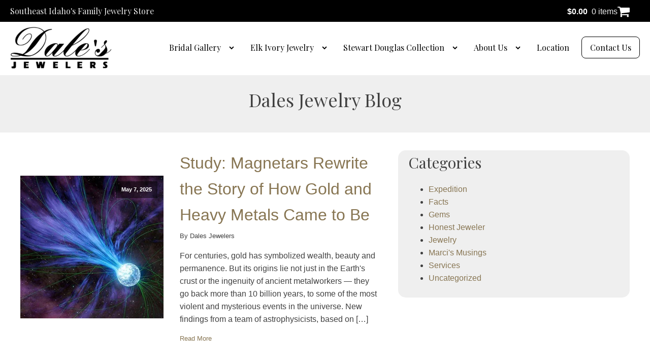

--- FILE ---
content_type: text/html; charset=UTF-8
request_url: https://dalesjewelers.com/blog/page/3/
body_size: 27999
content:
<!DOCTYPE html>
<html lang="en-US" prefix="og: https://ogp.me/ns#" >
<head>
<meta charset="UTF-8">
<meta name="viewport" content="width=device-width, initial-scale=1.0">
<!-- WP_HEAD() START -->
<link rel="preload" as="style" href="https://fonts.googleapis.com/css?family=Playfair+Display:regular," >
<link rel="stylesheet" href="https://fonts.googleapis.com/css?family=Playfair+Display:regular,">

<!-- Google Tag Manager for WordPress by gtm4wp.com -->
<script data-cfasync="false" data-pagespeed-no-defer>
	var gtm4wp_datalayer_name = "dataLayer";
	var dataLayer = dataLayer || [];
	const gtm4wp_use_sku_instead = 0;
	const gtm4wp_currency = 'USD';
	const gtm4wp_product_per_impression = 10;
	const gtm4wp_clear_ecommerce = false;
	const gtm4wp_datalayer_max_timeout = 2000;
</script>
<!-- End Google Tag Manager for WordPress by gtm4wp.com -->
<!-- Search Engine Optimization by Rank Math - https://rankmath.com/ -->
<title>Blog - Page 3 of 191 - Dale’s Jewelers</title>
<meta name="robots" content="follow, index, max-snippet:-1, max-video-preview:-1, max-image-preview:large"/>
<link rel="canonical" href="https://dalesjewelers.com/blog/page/3/" />
<link rel="prev" href="https://dalesjewelers.com/blog/page/2/" />
<link rel="next" href="https://dalesjewelers.com/blog/page/4/" />
<meta property="og:locale" content="en_US" />
<meta property="og:type" content="website" />
<meta property="og:title" content="Blog - Page 3 of 191 - Dale’s Jewelers" />
<meta property="og:description" content="For centuries, gold has symbolized wealth, beauty and permanence. But its origins lie not just in the Earth&#039;s crust or the ingenuity of ancient metalworkers &mdash; they go back more than 10 billion years, to some of the most violent and mysterious events in the universe. New findings from a team of astrophysicists, based on [&hellip;]" />
<meta property="og:url" content="https://dalesjewelers.com/blog/page/3/" />
<meta property="og:site_name" content="Dale&#039;s Jewelers" />
<meta property="og:image" content="https://dalesjewelers.com/wp-content/uploads/2017/05/dales-jewelers-building2.jpg" />
<meta property="og:image:secure_url" content="https://dalesjewelers.com/wp-content/uploads/2017/05/dales-jewelers-building2.jpg" />
<meta property="og:image:width" content="1400" />
<meta property="og:image:height" content="709" />
<meta property="og:image:type" content="image/jpeg" />
<meta name="twitter:card" content="summary_large_image" />
<meta name="twitter:title" content="Blog - Page 3 of 191 - Dale’s Jewelers" />
<meta name="twitter:description" content="For centuries, gold has symbolized wealth, beauty and permanence. But its origins lie not just in the Earth&#039;s crust or the ingenuity of ancient metalworkers &mdash; they go back more than 10 billion years, to some of the most violent and mysterious events in the universe. New findings from a team of astrophysicists, based on [&hellip;]" />
<meta name="twitter:image" content="https://dalesjewelers.com/wp-content/uploads/2017/05/dales-jewelers-building2.jpg" />
<script type="application/ld+json" class="rank-math-schema">{"@context":"https://schema.org","@graph":[{"@type":"Organization","@id":"https://dalesjewelers.com/#organization","name":"Dale\u2019s Jewelers","url":"https://www.dalesjewelers.com","logo":{"@type":"ImageObject","@id":"https://dalesjewelers.com/#logo","url":"https://www.dalesjewelers.com/wp-content/uploads/2017/05/dales-jewelry-logo.png","contentUrl":"https://www.dalesjewelers.com/wp-content/uploads/2017/05/dales-jewelry-logo.png","caption":"Dale's Jewelers","inLanguage":"en-US","width":"450","height":"190"},"contactPoint":[{"@type":"ContactPoint","telephone":"+1-208-525-3361","contactType":"customer support"}]},{"@type":"WebSite","@id":"https://dalesjewelers.com/#website","url":"https://dalesjewelers.com","name":"Dale's Jewelers","alternateName":"Dales Jewelry","publisher":{"@id":"https://dalesjewelers.com/#organization"},"inLanguage":"en-US"},{"@type":"BreadcrumbList","@id":"https://dalesjewelers.com/blog/page/3/#breadcrumb","itemListElement":[{"@type":"ListItem","position":"1","item":{"@id":"https://dalesjewelers.com","name":"Home"}}]},{"@type":"CollectionPage","@id":"https://dalesjewelers.com/blog/page/3/#webpage","url":"https://dalesjewelers.com/blog/page/3/","name":"Blog - Page 3 of 191 - Dale\u2019s Jewelers","isPartOf":{"@id":"https://dalesjewelers.com/#website"},"inLanguage":"en-US","breadcrumb":{"@id":"https://dalesjewelers.com/blog/page/3/#breadcrumb"}}]}</script>
<!-- /Rank Math WordPress SEO plugin -->

<link rel='dns-prefetch' href='//www.googletagmanager.com' />
<link rel="alternate" type="application/rss+xml" title="Dale’s Jewelers &raquo; Feed" href="https://dalesjewelers.com/feed/" />
<link rel="alternate" type="application/rss+xml" title="Dale’s Jewelers &raquo; Comments Feed" href="https://dalesjewelers.com/comments/feed/" />
<style id='wp-img-auto-sizes-contain-inline-css'>
img:is([sizes=auto i],[sizes^="auto," i]){contain-intrinsic-size:3000px 1500px}
/*# sourceURL=wp-img-auto-sizes-contain-inline-css */
</style>
<style id='wp-block-library-inline-css'>
:root{--wp-block-synced-color:#7a00df;--wp-block-synced-color--rgb:122,0,223;--wp-bound-block-color:var(--wp-block-synced-color);--wp-editor-canvas-background:#ddd;--wp-admin-theme-color:#007cba;--wp-admin-theme-color--rgb:0,124,186;--wp-admin-theme-color-darker-10:#006ba1;--wp-admin-theme-color-darker-10--rgb:0,107,160.5;--wp-admin-theme-color-darker-20:#005a87;--wp-admin-theme-color-darker-20--rgb:0,90,135;--wp-admin-border-width-focus:2px}@media (min-resolution:192dpi){:root{--wp-admin-border-width-focus:1.5px}}.wp-element-button{cursor:pointer}:root .has-very-light-gray-background-color{background-color:#eee}:root .has-very-dark-gray-background-color{background-color:#313131}:root .has-very-light-gray-color{color:#eee}:root .has-very-dark-gray-color{color:#313131}:root .has-vivid-green-cyan-to-vivid-cyan-blue-gradient-background{background:linear-gradient(135deg,#00d084,#0693e3)}:root .has-purple-crush-gradient-background{background:linear-gradient(135deg,#34e2e4,#4721fb 50%,#ab1dfe)}:root .has-hazy-dawn-gradient-background{background:linear-gradient(135deg,#faaca8,#dad0ec)}:root .has-subdued-olive-gradient-background{background:linear-gradient(135deg,#fafae1,#67a671)}:root .has-atomic-cream-gradient-background{background:linear-gradient(135deg,#fdd79a,#004a59)}:root .has-nightshade-gradient-background{background:linear-gradient(135deg,#330968,#31cdcf)}:root .has-midnight-gradient-background{background:linear-gradient(135deg,#020381,#2874fc)}:root{--wp--preset--font-size--normal:16px;--wp--preset--font-size--huge:42px}.has-regular-font-size{font-size:1em}.has-larger-font-size{font-size:2.625em}.has-normal-font-size{font-size:var(--wp--preset--font-size--normal)}.has-huge-font-size{font-size:var(--wp--preset--font-size--huge)}.has-text-align-center{text-align:center}.has-text-align-left{text-align:left}.has-text-align-right{text-align:right}.has-fit-text{white-space:nowrap!important}#end-resizable-editor-section{display:none}.aligncenter{clear:both}.items-justified-left{justify-content:flex-start}.items-justified-center{justify-content:center}.items-justified-right{justify-content:flex-end}.items-justified-space-between{justify-content:space-between}.screen-reader-text{border:0;clip-path:inset(50%);height:1px;margin:-1px;overflow:hidden;padding:0;position:absolute;width:1px;word-wrap:normal!important}.screen-reader-text:focus{background-color:#ddd;clip-path:none;color:#444;display:block;font-size:1em;height:auto;left:5px;line-height:normal;padding:15px 23px 14px;text-decoration:none;top:5px;width:auto;z-index:100000}html :where(.has-border-color){border-style:solid}html :where([style*=border-top-color]){border-top-style:solid}html :where([style*=border-right-color]){border-right-style:solid}html :where([style*=border-bottom-color]){border-bottom-style:solid}html :where([style*=border-left-color]){border-left-style:solid}html :where([style*=border-width]){border-style:solid}html :where([style*=border-top-width]){border-top-style:solid}html :where([style*=border-right-width]){border-right-style:solid}html :where([style*=border-bottom-width]){border-bottom-style:solid}html :where([style*=border-left-width]){border-left-style:solid}html :where(img[class*=wp-image-]){height:auto;max-width:100%}:where(figure){margin:0 0 1em}html :where(.is-position-sticky){--wp-admin--admin-bar--position-offset:var(--wp-admin--admin-bar--height,0px)}@media screen and (max-width:600px){html :where(.is-position-sticky){--wp-admin--admin-bar--position-offset:0px}}
/*# sourceURL=/wp-includes/css/dist/block-library/common.min.css */
</style>
<style id='classic-theme-styles-inline-css'>
/*! This file is auto-generated */
.wp-block-button__link{color:#fff;background-color:#32373c;border-radius:9999px;box-shadow:none;text-decoration:none;padding:calc(.667em + 2px) calc(1.333em + 2px);font-size:1.125em}.wp-block-file__button{background:#32373c;color:#fff;text-decoration:none}
/*# sourceURL=/wp-includes/css/classic-themes.min.css */
</style>
<style id='global-styles-inline-css'>
:root{--wp--preset--aspect-ratio--square: 1;--wp--preset--aspect-ratio--4-3: 4/3;--wp--preset--aspect-ratio--3-4: 3/4;--wp--preset--aspect-ratio--3-2: 3/2;--wp--preset--aspect-ratio--2-3: 2/3;--wp--preset--aspect-ratio--16-9: 16/9;--wp--preset--aspect-ratio--9-16: 9/16;--wp--preset--color--black: #000000;--wp--preset--color--cyan-bluish-gray: #abb8c3;--wp--preset--color--white: #ffffff;--wp--preset--color--pale-pink: #f78da7;--wp--preset--color--vivid-red: #cf2e2e;--wp--preset--color--luminous-vivid-orange: #ff6900;--wp--preset--color--luminous-vivid-amber: #fcb900;--wp--preset--color--light-green-cyan: #7bdcb5;--wp--preset--color--vivid-green-cyan: #00d084;--wp--preset--color--pale-cyan-blue: #8ed1fc;--wp--preset--color--vivid-cyan-blue: #0693e3;--wp--preset--color--vivid-purple: #9b51e0;--wp--preset--color--base: #FFFFFF;--wp--preset--color--contrast: #111111;--wp--preset--color--accent-1: #FFEE58;--wp--preset--color--accent-2: #F6CFF4;--wp--preset--color--accent-3: #503AA8;--wp--preset--color--accent-4: #686868;--wp--preset--color--accent-5: #FBFAF3;--wp--preset--color--accent-6: color-mix(in srgb, currentColor 20%, transparent);--wp--preset--gradient--vivid-cyan-blue-to-vivid-purple: linear-gradient(135deg,rgb(6,147,227) 0%,rgb(155,81,224) 100%);--wp--preset--gradient--light-green-cyan-to-vivid-green-cyan: linear-gradient(135deg,rgb(122,220,180) 0%,rgb(0,208,130) 100%);--wp--preset--gradient--luminous-vivid-amber-to-luminous-vivid-orange: linear-gradient(135deg,rgb(252,185,0) 0%,rgb(255,105,0) 100%);--wp--preset--gradient--luminous-vivid-orange-to-vivid-red: linear-gradient(135deg,rgb(255,105,0) 0%,rgb(207,46,46) 100%);--wp--preset--gradient--very-light-gray-to-cyan-bluish-gray: linear-gradient(135deg,rgb(238,238,238) 0%,rgb(169,184,195) 100%);--wp--preset--gradient--cool-to-warm-spectrum: linear-gradient(135deg,rgb(74,234,220) 0%,rgb(151,120,209) 20%,rgb(207,42,186) 40%,rgb(238,44,130) 60%,rgb(251,105,98) 80%,rgb(254,248,76) 100%);--wp--preset--gradient--blush-light-purple: linear-gradient(135deg,rgb(255,206,236) 0%,rgb(152,150,240) 100%);--wp--preset--gradient--blush-bordeaux: linear-gradient(135deg,rgb(254,205,165) 0%,rgb(254,45,45) 50%,rgb(107,0,62) 100%);--wp--preset--gradient--luminous-dusk: linear-gradient(135deg,rgb(255,203,112) 0%,rgb(199,81,192) 50%,rgb(65,88,208) 100%);--wp--preset--gradient--pale-ocean: linear-gradient(135deg,rgb(255,245,203) 0%,rgb(182,227,212) 50%,rgb(51,167,181) 100%);--wp--preset--gradient--electric-grass: linear-gradient(135deg,rgb(202,248,128) 0%,rgb(113,206,126) 100%);--wp--preset--gradient--midnight: linear-gradient(135deg,rgb(2,3,129) 0%,rgb(40,116,252) 100%);--wp--preset--font-size--small: 0.875rem;--wp--preset--font-size--medium: clamp(1rem, 1rem + ((1vw - 0.2rem) * 0.196), 1.125rem);--wp--preset--font-size--large: clamp(1.125rem, 1.125rem + ((1vw - 0.2rem) * 0.392), 1.375rem);--wp--preset--font-size--x-large: clamp(1.75rem, 1.75rem + ((1vw - 0.2rem) * 0.392), 2rem);--wp--preset--font-size--xx-large: clamp(2.15rem, 2.15rem + ((1vw - 0.2rem) * 1.333), 3rem);--wp--preset--font-family--manrope: Manrope, sans-serif;--wp--preset--font-family--fira-code: "Fira Code", monospace;--wp--preset--spacing--20: 10px;--wp--preset--spacing--30: 20px;--wp--preset--spacing--40: 30px;--wp--preset--spacing--50: clamp(30px, 5vw, 50px);--wp--preset--spacing--60: clamp(30px, 7vw, 70px);--wp--preset--spacing--70: clamp(50px, 7vw, 90px);--wp--preset--spacing--80: clamp(70px, 10vw, 140px);--wp--preset--shadow--natural: 6px 6px 9px rgba(0, 0, 0, 0.2);--wp--preset--shadow--deep: 12px 12px 50px rgba(0, 0, 0, 0.4);--wp--preset--shadow--sharp: 6px 6px 0px rgba(0, 0, 0, 0.2);--wp--preset--shadow--outlined: 6px 6px 0px -3px rgb(255, 255, 255), 6px 6px rgb(0, 0, 0);--wp--preset--shadow--crisp: 6px 6px 0px rgb(0, 0, 0);}:root :where(.is-layout-flow) > :first-child{margin-block-start: 0;}:root :where(.is-layout-flow) > :last-child{margin-block-end: 0;}:root :where(.is-layout-flow) > *{margin-block-start: 1.2rem;margin-block-end: 0;}:root :where(.is-layout-constrained) > :first-child{margin-block-start: 0;}:root :where(.is-layout-constrained) > :last-child{margin-block-end: 0;}:root :where(.is-layout-constrained) > *{margin-block-start: 1.2rem;margin-block-end: 0;}:root :where(.is-layout-flex){gap: 1.2rem;}:root :where(.is-layout-grid){gap: 1.2rem;}body .is-layout-flex{display: flex;}.is-layout-flex{flex-wrap: wrap;align-items: center;}.is-layout-flex > :is(*, div){margin: 0;}body .is-layout-grid{display: grid;}.is-layout-grid > :is(*, div){margin: 0;}:root :where(.wp-block-columns-is-layout-flow) > :first-child{margin-block-start: 0;}:root :where(.wp-block-columns-is-layout-flow) > :last-child{margin-block-end: 0;}:root :where(.wp-block-columns-is-layout-flow) > *{margin-block-start: var(--wp--preset--spacing--50);margin-block-end: 0;}:root :where(.wp-block-columns-is-layout-constrained) > :first-child{margin-block-start: 0;}:root :where(.wp-block-columns-is-layout-constrained) > :last-child{margin-block-end: 0;}:root :where(.wp-block-columns-is-layout-constrained) > *{margin-block-start: var(--wp--preset--spacing--50);margin-block-end: 0;}:root :where(.wp-block-columns-is-layout-flex){gap: var(--wp--preset--spacing--50);}:root :where(.wp-block-columns-is-layout-grid){gap: var(--wp--preset--spacing--50);}.has-black-color{color: var(--wp--preset--color--black) !important;}.has-cyan-bluish-gray-color{color: var(--wp--preset--color--cyan-bluish-gray) !important;}.has-white-color{color: var(--wp--preset--color--white) !important;}.has-pale-pink-color{color: var(--wp--preset--color--pale-pink) !important;}.has-vivid-red-color{color: var(--wp--preset--color--vivid-red) !important;}.has-luminous-vivid-orange-color{color: var(--wp--preset--color--luminous-vivid-orange) !important;}.has-luminous-vivid-amber-color{color: var(--wp--preset--color--luminous-vivid-amber) !important;}.has-light-green-cyan-color{color: var(--wp--preset--color--light-green-cyan) !important;}.has-vivid-green-cyan-color{color: var(--wp--preset--color--vivid-green-cyan) !important;}.has-pale-cyan-blue-color{color: var(--wp--preset--color--pale-cyan-blue) !important;}.has-vivid-cyan-blue-color{color: var(--wp--preset--color--vivid-cyan-blue) !important;}.has-vivid-purple-color{color: var(--wp--preset--color--vivid-purple) !important;}.has-black-background-color{background-color: var(--wp--preset--color--black) !important;}.has-cyan-bluish-gray-background-color{background-color: var(--wp--preset--color--cyan-bluish-gray) !important;}.has-white-background-color{background-color: var(--wp--preset--color--white) !important;}.has-pale-pink-background-color{background-color: var(--wp--preset--color--pale-pink) !important;}.has-vivid-red-background-color{background-color: var(--wp--preset--color--vivid-red) !important;}.has-luminous-vivid-orange-background-color{background-color: var(--wp--preset--color--luminous-vivid-orange) !important;}.has-luminous-vivid-amber-background-color{background-color: var(--wp--preset--color--luminous-vivid-amber) !important;}.has-light-green-cyan-background-color{background-color: var(--wp--preset--color--light-green-cyan) !important;}.has-vivid-green-cyan-background-color{background-color: var(--wp--preset--color--vivid-green-cyan) !important;}.has-pale-cyan-blue-background-color{background-color: var(--wp--preset--color--pale-cyan-blue) !important;}.has-vivid-cyan-blue-background-color{background-color: var(--wp--preset--color--vivid-cyan-blue) !important;}.has-vivid-purple-background-color{background-color: var(--wp--preset--color--vivid-purple) !important;}.has-black-border-color{border-color: var(--wp--preset--color--black) !important;}.has-cyan-bluish-gray-border-color{border-color: var(--wp--preset--color--cyan-bluish-gray) !important;}.has-white-border-color{border-color: var(--wp--preset--color--white) !important;}.has-pale-pink-border-color{border-color: var(--wp--preset--color--pale-pink) !important;}.has-vivid-red-border-color{border-color: var(--wp--preset--color--vivid-red) !important;}.has-luminous-vivid-orange-border-color{border-color: var(--wp--preset--color--luminous-vivid-orange) !important;}.has-luminous-vivid-amber-border-color{border-color: var(--wp--preset--color--luminous-vivid-amber) !important;}.has-light-green-cyan-border-color{border-color: var(--wp--preset--color--light-green-cyan) !important;}.has-vivid-green-cyan-border-color{border-color: var(--wp--preset--color--vivid-green-cyan) !important;}.has-pale-cyan-blue-border-color{border-color: var(--wp--preset--color--pale-cyan-blue) !important;}.has-vivid-cyan-blue-border-color{border-color: var(--wp--preset--color--vivid-cyan-blue) !important;}.has-vivid-purple-border-color{border-color: var(--wp--preset--color--vivid-purple) !important;}.has-vivid-cyan-blue-to-vivid-purple-gradient-background{background: var(--wp--preset--gradient--vivid-cyan-blue-to-vivid-purple) !important;}.has-light-green-cyan-to-vivid-green-cyan-gradient-background{background: var(--wp--preset--gradient--light-green-cyan-to-vivid-green-cyan) !important;}.has-luminous-vivid-amber-to-luminous-vivid-orange-gradient-background{background: var(--wp--preset--gradient--luminous-vivid-amber-to-luminous-vivid-orange) !important;}.has-luminous-vivid-orange-to-vivid-red-gradient-background{background: var(--wp--preset--gradient--luminous-vivid-orange-to-vivid-red) !important;}.has-very-light-gray-to-cyan-bluish-gray-gradient-background{background: var(--wp--preset--gradient--very-light-gray-to-cyan-bluish-gray) !important;}.has-cool-to-warm-spectrum-gradient-background{background: var(--wp--preset--gradient--cool-to-warm-spectrum) !important;}.has-blush-light-purple-gradient-background{background: var(--wp--preset--gradient--blush-light-purple) !important;}.has-blush-bordeaux-gradient-background{background: var(--wp--preset--gradient--blush-bordeaux) !important;}.has-luminous-dusk-gradient-background{background: var(--wp--preset--gradient--luminous-dusk) !important;}.has-pale-ocean-gradient-background{background: var(--wp--preset--gradient--pale-ocean) !important;}.has-electric-grass-gradient-background{background: var(--wp--preset--gradient--electric-grass) !important;}.has-midnight-gradient-background{background: var(--wp--preset--gradient--midnight) !important;}.has-small-font-size{font-size: var(--wp--preset--font-size--small) !important;}.has-medium-font-size{font-size: var(--wp--preset--font-size--medium) !important;}.has-large-font-size{font-size: var(--wp--preset--font-size--large) !important;}.has-x-large-font-size{font-size: var(--wp--preset--font-size--x-large) !important;}
/*# sourceURL=global-styles-inline-css */
</style>
<link rel='stylesheet' id='oxygen-css' href='https://dalesjewelers.com/wp-content/plugins/oxygen/component-framework/oxygen.css?ver=4.9.1' media='all' />
<link rel='stylesheet' id='woocommerce-layout-css' href='https://dalesjewelers.com/wp-content/plugins/woocommerce/assets/css/woocommerce-layout.css?ver=10.4.3' media='all' />
<link rel='stylesheet' id='woocommerce-smallscreen-css' href='https://dalesjewelers.com/wp-content/plugins/woocommerce/assets/css/woocommerce-smallscreen.css?ver=10.4.3' media='only screen and (max-width: 768px)' />
<link rel='stylesheet' id='woocommerce-general-css' href='https://dalesjewelers.com/wp-content/plugins/woocommerce/assets/css/woocommerce.css?ver=10.4.3' media='all' />
<link rel='stylesheet' id='woocommerce-blocktheme-css' href='https://dalesjewelers.com/wp-content/plugins/woocommerce/assets/css/woocommerce-blocktheme.css?ver=10.4.3' media='all' />
<style id='woocommerce-inline-inline-css'>
.woocommerce form .form-row .required { visibility: visible; }
/*# sourceURL=woocommerce-inline-inline-css */
</style>
<link rel='stylesheet' id='photoswipe-css' href='https://dalesjewelers.com/wp-content/plugins/woocommerce/assets/css/photoswipe/photoswipe.min.css?ver=10.4.3' media='all' />
<link rel='stylesheet' id='photoswipe-default-skin-css' href='https://dalesjewelers.com/wp-content/plugins/woocommerce/assets/css/photoswipe/default-skin/default-skin.min.css?ver=10.4.3' media='all' />
<script src="https://dalesjewelers.com/wp-includes/js/jquery/jquery.min.js?ver=3.7.1" id="jquery-core-js"></script>
<script src="https://dalesjewelers.com/wp-content/plugins/woocommerce/assets/js/jquery-blockui/jquery.blockUI.min.js?ver=2.7.0-wc.10.4.3" id="wc-jquery-blockui-js" defer data-wp-strategy="defer"></script>
<script src="https://dalesjewelers.com/wp-content/plugins/woocommerce/assets/js/js-cookie/js.cookie.min.js?ver=2.1.4-wc.10.4.3" id="wc-js-cookie-js" defer data-wp-strategy="defer"></script>
<script id="woocommerce-js-extra">
var woocommerce_params = {"ajax_url":"/wp-admin/admin-ajax.php","wc_ajax_url":"/?wc-ajax=%%endpoint%%","i18n_password_show":"Show password","i18n_password_hide":"Hide password"};
//# sourceURL=woocommerce-js-extra
</script>
<script src="https://dalesjewelers.com/wp-content/plugins/woocommerce/assets/js/frontend/woocommerce.min.js?ver=10.4.3" id="woocommerce-js" defer data-wp-strategy="defer"></script>
<script src="https://dalesjewelers.com/wp-content/plugins/woocommerce/assets/js/zoom/jquery.zoom.min.js?ver=1.7.21-wc.10.4.3" id="wc-zoom-js" defer data-wp-strategy="defer"></script>
<script src="https://dalesjewelers.com/wp-content/plugins/woocommerce/assets/js/flexslider/jquery.flexslider.min.js?ver=2.7.2-wc.10.4.3" id="wc-flexslider-js" defer data-wp-strategy="defer"></script>
<script src="https://dalesjewelers.com/wp-content/plugins/woocommerce/assets/js/photoswipe/photoswipe.min.js?ver=4.1.1-wc.10.4.3" id="wc-photoswipe-js" defer data-wp-strategy="defer"></script>
<script src="https://dalesjewelers.com/wp-content/plugins/woocommerce/assets/js/photoswipe/photoswipe-ui-default.min.js?ver=4.1.1-wc.10.4.3" id="wc-photoswipe-ui-default-js" defer data-wp-strategy="defer"></script>
<script id="wc-single-product-js-extra">
var wc_single_product_params = {"i18n_required_rating_text":"Please select a rating","i18n_rating_options":["1 of 5 stars","2 of 5 stars","3 of 5 stars","4 of 5 stars","5 of 5 stars"],"i18n_product_gallery_trigger_text":"View full-screen image gallery","review_rating_required":"yes","flexslider":{"rtl":false,"animation":"slide","smoothHeight":true,"directionNav":false,"controlNav":"thumbnails","slideshow":false,"animationSpeed":500,"animationLoop":false,"allowOneSlide":false,"touch":false},"zoom_enabled":"1","zoom_options":[],"photoswipe_enabled":"1","photoswipe_options":{"shareEl":false,"closeOnScroll":false,"history":false,"hideAnimationDuration":0,"showAnimationDuration":0},"flexslider_enabled":"1"};
//# sourceURL=wc-single-product-js-extra
</script>
<script src="https://dalesjewelers.com/wp-content/plugins/woocommerce/assets/js/frontend/single-product.min.js?ver=10.4.3" id="wc-single-product-js" defer data-wp-strategy="defer"></script>

<!-- Google tag (gtag.js) snippet added by Site Kit -->
<!-- Google Analytics snippet added by Site Kit -->
<script src="https://www.googletagmanager.com/gtag/js?id=G-8TXMBRV6S0" id="google_gtagjs-js" async></script>
<script id="google_gtagjs-js-after">
window.dataLayer = window.dataLayer || [];function gtag(){dataLayer.push(arguments);}
gtag("set","linker",{"domains":["dalesjewelers.com"]});
gtag("js", new Date());
gtag("set", "developer_id.dZTNiMT", true);
gtag("config", "G-8TXMBRV6S0");
//# sourceURL=google_gtagjs-js-after
</script>
<link rel="https://api.w.org/" href="https://dalesjewelers.com/wp-json/" /><link rel="EditURI" type="application/rsd+xml" title="RSD" href="https://dalesjewelers.com/xmlrpc.php?rsd" />
<meta name="generator" content="WordPress 6.9" />
<meta name="generator" content="Site Kit by Google 1.168.0" /><meta name="ti-site-data" content="[base64]" />
<!-- Google Tag Manager for WordPress by gtm4wp.com -->
<!-- GTM Container placement set to off -->
<script data-cfasync="false" data-pagespeed-no-defer>
	var dataLayer_content = {"pagePostType":"bloghome"};
	dataLayer.push( dataLayer_content );
</script>
<script data-cfasync="false" data-pagespeed-no-defer>
	console.warn && console.warn("[GTM4WP] Google Tag Manager container code placement set to OFF !!!");
	console.warn && console.warn("[GTM4WP] Data layer codes are active but GTM container must be loaded using custom coding !!!");
</script>
<!-- End Google Tag Manager for WordPress by gtm4wp.com -->	<noscript><style>.woocommerce-product-gallery{ opacity: 1 !important; }</style></noscript>
	
<!-- Google Tag Manager snippet added by Site Kit -->
<script>
			( function( w, d, s, l, i ) {
				w[l] = w[l] || [];
				w[l].push( {'gtm.start': new Date().getTime(), event: 'gtm.js'} );
				var f = d.getElementsByTagName( s )[0],
					j = d.createElement( s ), dl = l != 'dataLayer' ? '&l=' + l : '';
				j.async = true;
				j.src = 'https://www.googletagmanager.com/gtm.js?id=' + i + dl;
				f.parentNode.insertBefore( j, f );
			} )( window, document, 'script', 'dataLayer', 'GTM-N8MQFP2' );
			
</script>

<!-- End Google Tag Manager snippet added by Site Kit -->
<style class='wp-fonts-local'>
@font-face{font-family:Manrope;font-style:normal;font-weight:200 800;font-display:fallback;src:url('https://dalesjewelers.com/wp-content/themes/oxygen-is-not-a-theme/assets/fonts/manrope/Manrope-VariableFont_wght.woff2') format('woff2');}
@font-face{font-family:"Fira Code";font-style:normal;font-weight:300 700;font-display:fallback;src:url('https://dalesjewelers.com/wp-content/themes/oxygen-is-not-a-theme/assets/fonts/fira-code/FiraCode-VariableFont_wght.woff2') format('woff2');}
</style>
<link rel="icon" href="https://dalesjewelers.com/wp-content/uploads/2014/11/cropped-Dale-32x32.png" sizes="32x32" />
<link rel="icon" href="https://dalesjewelers.com/wp-content/uploads/2014/11/cropped-Dale-192x192.png" sizes="192x192" />
<link rel="apple-touch-icon" href="https://dalesjewelers.com/wp-content/uploads/2014/11/cropped-Dale-180x180.png" />
<meta name="msapplication-TileImage" content="https://dalesjewelers.com/wp-content/uploads/2014/11/cropped-Dale-270x270.png" />
<link rel='stylesheet' id='oxygen-cache-41036-css' href='//dalesjewelers.com/wp-content/uploads/oxygen/css/41036.css?cache=1737844172&#038;ver=6.9' media='all' />
<link rel='stylesheet' id='oxygen-cache-41058-css' href='//dalesjewelers.com/wp-content/uploads/oxygen/css/41058.css?cache=1675286666&#038;ver=6.9' media='all' />
<link rel='stylesheet' id='oxygen-cache-325-css' href='//dalesjewelers.com/wp-content/uploads/oxygen/css/325.css?cache=1675286139&#038;ver=6.9' media='all' />
<link rel='stylesheet' id='oxygen-universal-styles-css' href='//dalesjewelers.com/wp-content/uploads/oxygen/css/universal.css?cache=1766016402&#038;ver=6.9' media='all' />
<!-- END OF WP_HEAD() -->
</head>
<body class="blog paged wp-embed-responsive paged-3 wp-theme-oxygen-is-not-a-theme  theme-oxygen-is-not-a-theme oxygen-body woocommerce-uses-block-theme woocommerce-block-theme-has-button-styles woocommerce-no-js" >

		<!-- Google Tag Manager (noscript) snippet added by Site Kit -->
		<noscript>
			<iframe src="https://www.googletagmanager.com/ns.html?id=GTM-N8MQFP2" height="0" width="0" style="display:none;visibility:hidden"></iframe>
		</noscript>
		<!-- End Google Tag Manager (noscript) snippet added by Site Kit -->
		


						<section id="section-13-41036" class=" ct-section" ><div class="ct-section-inner-wrap"><div id="new_columns-16-41036" class="ct-new-columns" ><div id="div_block-17-41036" class="ct-div-block" ><div id="text_block-19-41036" class="ct-text-block" >Southeast Idaho's Family Jewelry Store</div></div><div id="div_block-18-41036" class="ct-div-block" >
		<div id="-mini-cart-21-41036" class="oxy-mini-cart oxy-woo-element" >                <div class='oxy-woo-mini-cart__summary'>            
                    <div class='oxy-woo-mini-cart__quantity-badge'>
                        0                    </div>        
                    <div class='oxy-woo-mini-cart__summary-fragments'>
                        <span class='oxy-woo-mini-cart__total'><span class="woocommerce-Price-amount amount"><bdi><span class="woocommerce-Price-currencySymbol">&#36;</span>0.00</bdi></span></span>
                        <span class='oxy-woo-mini-cart__items-count'>
                            0 items                        </span>
                    </div>
                    <svg class='oxy-woo-mini-cart__icon' viewBox="0 0 25 28">
                        <use xlink:href="#FontAwesomeicon-shopping-cart"></use>
                    </svg>
                </div>
                <div class="oxy-woo-mini-cart__flyout">
                <div class="oxy-woo-mini-cart__flyout-fragments">
                

	<p class="woocommerce-mini-cart__empty-message">No products in the cart.</p>


                </div>
                </div>
            </div>

		</div></div></div></section><header id="_header-3-41036" class="oxy-header-wrapper oxy-overlay-header oxy-header" ><div id="_header_row-4-41036" class="oxy-header-row" ><div class="oxy-header-container"><div id="_header_left-5-41036" class="oxy-header-left" ><a id="link-40-41036" class="ct-link" href="/" target="_self"  ><img  id="image-9-41036" alt="" src="https://dalesjewelers.com/wp-content/uploads/2017/05/dales-jewelry-logo-300x126.png" class="ct-image" srcset="" sizes="(max-width: 300px) 100vw, 300px" /></a></div><div id="_header_center-6-41036" class="oxy-header-center" ></div><div id="_header_right-7-41036" class="oxy-header-right" >
		<nav id="-site-navigation-11-41036" class="oxy-site-navigation "  x-data="oxyA11yMenuData" aria-label="Main">
        <!-- Default styles -->
        <style>
            
                        @media (max-width: 991px) {
                    #-site-navigation-11-41036.oxy-site-navigation .oxy-site-navigation__mobile-open-button {
                display: initial;
            }

            #-site-navigation-11-41036.oxy-site-navigation .oxy-site-navigation__mobile-close-wrapper {
                display: initial;
            }
            /* End Mobile Styles - Buttons */

            /* Mobile Styles -- Off-Canvas */
            #-site-navigation-11-41036 .oxy-site-navigation__skip-link {
                display: none;
            }

            #-site-navigation-11-41036.oxy-site-navigation > ul:not(.open) {
            display: none;
            }

            #-site-navigation-11-41036.oxy-site-navigation > ul {
                position: fixed;
                top: 0;
                flex-direction: column;
                height: 100vh;
                width: 300px;
                /* SETTING */
                padding: 64px 0px;
                /* SETTING */
                overflow: auto;
                background-color: var(--oxynav-neutral-color);
                box-shadow:
                    0px 12.5px 10px rgba(0, 0, 0, 0.035),
                    0px 100px 80px rgba(0, 0, 0, 0.07);
                margin-block-end: 0px;
                margin-block-start: 0px;
                z-index: 9999;
            }

            #-site-navigation-11-41036.oxy-site-navigation ul > li {
                width: 100%;
                flex-wrap: wrap;
            }

            #-site-navigation-11-41036.oxy-site-navigation ul > li > ul > li,
            #-site-navigation-11-41036.oxy-site-navigation ul > li > ul > li > ul > li {
                width: 100%;
                flex-wrap: nowrap;
            }

            #-site-navigation-11-41036.oxy-site-navigation ul > li > ul > li > a,
            #-site-navigation-11-41036.oxy-site-navigation ul > li > ul > li > ul > li > a {
                white-space: normal;
            }

            /* Sub & sub-submenu layout fixes */
            #-site-navigation-11-41036.oxy-site-navigation > ul > li > ul > li {
                flex-wrap: wrap;
            }

            #-site-navigation-11-41036.oxy-site-navigation > ul > li > ul > li > a {
                max-width: 89%;
            }

            #-site-navigation-11-41036.oxy-site-navigation > ul > li > ul > li > img + a {
                width: 60%;
            }
            
            /* Don't use border radius for mobile menu */
            #-site-navigation-11-41036.oxy-site-navigation > ul > li,
            #-site-navigation-11-41036.oxy-site-navigation > ul > li > ul > li:first-of-type,
            #-site-navigation-11-41036.oxy-site-navigation > ul > li > ul > li:last-of-type,
            #-site-navigation-11-41036.oxy-site-navigation > ul > li > ul > li > ul > li:first-of-type,
            #-site-navigation-11-41036.oxy-site-navigation > ul > li > ul > li > ul > li:last-of-type {
                border-radius: 0px;
            }

            #-site-navigation-11-41036.oxy-site-navigation li > ul {
                position: static;
            }
                }
                        /* End Mobile Styles -- Off-Canvas */
        </style>

        <noscript>
            <div class="oxy-site-navigation__noscript">
            JavaScript is disabled in your browser. Please enable JavaScript for a better experience.
            </div>
            <div class="menu-main-menu-container"><ul id="menu-main-menu" class="menu"><li id="menu-item-736" class="menu-item menu-item-type-taxonomy menu-item-object-product_cat menu-item-has-children menu-item-736"><a href="https://dalesjewelers.com/product-category/bridal-gallery/">Bridal Gallery</a>
<ul class="sub-menu">
	<li id="menu-item-3505" class="menu-item menu-item-type-custom menu-item-object-custom menu-item-3505"><a href="/product-category/engagement-rings/">Engagement Rings</a></li>
	<li id="menu-item-2971" class="menu-item menu-item-type-custom menu-item-object-custom menu-item-2971"><a href="/product-category/wedding-bands/">Wedding Bands</a></li>
	<li id="menu-item-3506" class="menu-item menu-item-type-custom menu-item-object-custom menu-item-3506"><a href="/product-category/diamond-bands">Diamond Bands</a></li>
	<li id="menu-item-49828" class="menu-item menu-item-type-custom menu-item-object-custom menu-item-49828"><a href="/product-category/lashbrook-designs/">Lashbrook Designs</a></li>
	<li id="menu-item-4903" class="menu-item menu-item-type-post_type menu-item-object-page menu-item-4903"><a href="https://dalesjewelers.com/design-studio/">Design Studio</a></li>
	<li id="menu-item-24176" class="menu-item menu-item-type-post_type menu-item-object-page menu-item-24176"><a href="https://dalesjewelers.com/choose-a-diamond/">Choose a Diamond</a></li>
</ul>
</li>
<li id="menu-item-6139" class="menu-item menu-item-type-taxonomy menu-item-object-product_cat menu-item-has-children menu-item-6139"><a href="https://dalesjewelers.com/product-category/stewart-douglas-collection/outdoor/elk-ivory/">Elk Ivory Jewelry</a>
<ul class="sub-menu">
	<li id="menu-item-4767" class="menu-item menu-item-type-post_type menu-item-object-page menu-item-4767"><a href="https://dalesjewelers.com/elk-ivory-jewelry/made-with-your-ivory/">Made with Your Ivory</a></li>
	<li id="menu-item-6159" class="menu-item menu-item-type-taxonomy menu-item-object-product_cat menu-item-6159"><a href="https://dalesjewelers.com/product-category/stewart-douglas-collection/outdoor/elk-ivory/">Elk Ivory Jewelry</a></li>
</ul>
</li>
<li id="menu-item-735" class="menu-item menu-item-type-taxonomy menu-item-object-product_cat menu-item-has-children menu-item-735"><a href="https://dalesjewelers.com/product-category/stewart-douglas-collection/">Stewart Douglas Collection</a>
<ul class="sub-menu">
	<li id="menu-item-3157" class="menu-item menu-item-type-custom menu-item-object-custom menu-item-3157"><a href="/product-category/fashion/">Fashion</a></li>
	<li id="menu-item-722" class="menu-item menu-item-type-taxonomy menu-item-object-product_cat menu-item-722"><a href="https://dalesjewelers.com/product-category/sterling/">Sterling</a></li>
	<li id="menu-item-6158" class="menu-item menu-item-type-taxonomy menu-item-object-product_cat menu-item-6158"><a href="https://dalesjewelers.com/product-category/stewart-douglas-collection/outdoor/">Spirit of the Rockies</a></li>
	<li id="menu-item-4391" class="menu-item menu-item-type-post_type menu-item-object-page menu-item-4391"><a href="https://dalesjewelers.com/diamond-club/">The Big 5</a></li>
	<li id="menu-item-4810" class="menu-item menu-item-type-post_type menu-item-object-page menu-item-has-children menu-item-4810"><a href="https://dalesjewelers.com/custom-rings/">Custom Rings</a>
	<ul class="sub-menu">
		<li id="menu-item-5166" class="menu-item menu-item-type-post_type menu-item-object-page menu-item-5166"><a href="https://dalesjewelers.com/custom-rings/">Upload Custom Ring Design</a></li>
		<li id="menu-item-46779" class="menu-item menu-item-type-custom menu-item-object-custom menu-item-46779"><a href="https://dalesjewelers.com/lashbrook-redesign/?ring_url=%2Fapps%2Fdales%2Frings%2Fprofiles%2FD%2Fwidths%2F7%2Fring_materials%2FT%3Fring_finish%3DPOLISH%26finish_type%3DF%26size%3D12.5%26feature_group%3DD%252CG%26groove_style%3D%252CDOUBLE%26groove_group%3D%252C21-DOUBLE%26grooves%3D%252C21-DOUBLE_14KY_POLISH%26sleeve%3DNONE%26gemstones%3D1X-N_ROUND_DIA-ST_.03_B-SS%26engraving_new%3DD_DESERTREV_T">Custom Men's Bands</a></li>
		<li id="menu-item-4904" class="menu-item menu-item-type-post_type menu-item-object-page menu-item-4904"><a href="https://dalesjewelers.com/design-studio/">Design Studio</a></li>
	</ul>
</li>
</ul>
</li>
<li id="menu-item-329" class="menu-item menu-item-type-post_type menu-item-object-page current-menu-ancestor current-menu-parent current_page_parent current_page_ancestor menu-item-has-children menu-item-329"><a href="https://dalesjewelers.com/about-us/">About Us</a>
<ul class="sub-menu">
	<li id="menu-item-2643" class="menu-item menu-item-type-post_type menu-item-object-page menu-item-2643"><a href="https://dalesjewelers.com/services/">Services</a></li>
	<li id="menu-item-3156" class="menu-item menu-item-type-post_type menu-item-object-page menu-item-3156"><a href="https://dalesjewelers.com/about-us/fast-free-financing/">Fast Free Financing</a></li>
	<li id="menu-item-4054" class="menu-item menu-item-type-post_type menu-item-object-page menu-item-4054"><a href="https://dalesjewelers.com/jewelry-from-the-source/">Jewelry From the Source</a></li>
	<li id="menu-item-4055" class="menu-item menu-item-type-post_type menu-item-object-page menu-item-4055"><a href="https://dalesjewelers.com/stewart-douglas-collection-article/">Stewart Douglas Collection</a></li>
	<li id="menu-item-4094" class="menu-item menu-item-type-post_type menu-item-object-page menu-item-4094"><a href="https://dalesjewelers.com/catalogs/">Catalogs</a></li>
	<li id="menu-item-5182" class="menu-item menu-item-type-post_type menu-item-object-page menu-item-5182"><a href="https://dalesjewelers.com/about-us/careers/">Careers</a></li>
	<li id="menu-item-2290" class="menu-item menu-item-type-post_type menu-item-object-page current-menu-item page_item page-item-325 current_page_item current_page_parent menu-item-2290"><a href="https://dalesjewelers.com/blog/" aria-current="page">Blog</a></li>
</ul>
</li>
<li id="menu-item-332" class="menu-item menu-item-type-post_type menu-item-object-page menu-item-332"><a href="https://dalesjewelers.com/location/">Location</a></li>
<li id="menu-item-330" class="menu-item menu-item-type-post_type menu-item-object-page menu-item-has-children menu-item-330"><a href="https://dalesjewelers.com/contact-us/">Contact Us</a>
<ul class="sub-menu">
	<li id="menu-item-4678" class="menu-item menu-item-type-post_type menu-item-object-page menu-item-4678"><a href="https://dalesjewelers.com/join-email-list/">Receive Our Newsletter</a></li>
</ul>
</li>
</ul></div>        </noscript>

                        <button 
                class="oxy-site-navigation__mobile-open-button" 
                @click.prevent="rootOpen = !rootOpen; $nextTick( () => $event.target.closest('button').nextElementSibling.querySelector('.oxy-site-navigation__mobile-close-wrapper > button').focus() )" 
                aria-label="Open navigation menu" 
                :aria-expanded="rootOpen" 
                x-ref="openButton">
                    <svg class='icon' viewBox="0 0 25 28">
                        <use xlink:href="#FontAwesomeicon-bars"></use>
                    </svg>
                </button>
            
        
        <ul 
        :class="rootOpen ? 'open' : null" 
        @click.outside="!$event.target?.closest('.oxy-site-navigation') ? rootOpen = false : null"
        @focusout="( ( $event.relatedTarget != null ) && !$event.relatedTarget?.closest('.oxy-site-navigation') ) ? rootOpen = false : null"
        @closemobile="rootOpen = false; $nextTick( () => $refs.openButton.focus() )"
        x-init="menu = [{'ID':736,'post_author':'3','post_date':'2024-06-07 09:31:49','post_date_gmt':'2015-08-12 15:55:16','post_content':' ','post_title':'','post_excerpt':'','post_status':'publish','comment_status':'open','ping_status':'closed','post_password':'','post_name':'736','to_ping':'','pinged':'','post_modified':'2024-06-07 09:31:49','post_modified_gmt':'2024-06-07 09:31:49','post_content_filtered':'','post_parent':0,'guid':'http:\/\/www.dalesjewelers.com\/?p=736','menu_order':1,'post_type':'nav_menu_item','post_mime_type':'','comment_count':'0','filter':'raw','db_id':736,'menu_item_parent':'0','object_id':'22','object':'product_cat','type':'taxonomy','type_label':'Category','url':'https:\/\/dalesjewelers.com\/product-category\/bridal-gallery\/','title':'Bridal Gallery','target':'','attr_title':'','description':'','classes':['','menu-item','menu-item-type-taxonomy','menu-item-object-product_cat'],'xfn':'','current':false,'current_item_ancestor':false,'current_item_parent':false,'menu_image':''},{'ID':3505,'post_author':'4','post_date':'2024-06-07 09:31:49','post_date_gmt':'2017-09-27 19:16:17','post_content':'','post_title':'Engagement Rings','post_excerpt':'','post_status':'publish','comment_status':'closed','ping_status':'closed','post_password':'','post_name':'engagement-rings','to_ping':'','pinged':'','post_modified':'2024-06-07 09:31:49','post_modified_gmt':'2024-06-07 09:31:49','post_content_filtered':'','post_parent':0,'guid':'https:\/\/www.dalesjewelers.com\/?p=3505','menu_order':2,'post_type':'nav_menu_item','post_mime_type':'','comment_count':'0','filter':'raw','db_id':3505,'menu_item_parent':'736','object_id':'3505','object':'custom','type':'custom','type_label':'Custom Link','title':'Engagement Rings','url':'\/product-category\/engagement-rings\/','target':'','attr_title':'','description':'','classes':['','menu-item','menu-item-type-custom','menu-item-object-custom'],'xfn':'','current':false,'current_item_ancestor':false,'current_item_parent':false,'menu_image':''},{'ID':2971,'post_author':'4','post_date':'2024-06-07 09:31:49','post_date_gmt':'2017-08-30 19:03:57','post_content':'','post_title':'Wedding Bands','post_excerpt':'','post_status':'publish','comment_status':'closed','ping_status':'closed','post_password':'','post_name':'wedding-bands','to_ping':'','pinged':'','post_modified':'2024-06-07 09:31:49','post_modified_gmt':'2024-06-07 09:31:49','post_content_filtered':'','post_parent':0,'guid':'https:\/\/www.dalesjewelers.com\/?p=2971','menu_order':3,'post_type':'nav_menu_item','post_mime_type':'','comment_count':'0','filter':'raw','db_id':2971,'menu_item_parent':'736','object_id':'2971','object':'custom','type':'custom','type_label':'Custom Link','title':'Wedding Bands','url':'\/product-category\/wedding-bands\/','target':'','attr_title':'','description':'','classes':['','menu-item','menu-item-type-custom','menu-item-object-custom'],'xfn':'','current':false,'current_item_ancestor':false,'current_item_parent':false,'menu_image':''},{'ID':3506,'post_author':'4','post_date':'2024-06-07 09:31:49','post_date_gmt':'2017-09-27 19:16:17','post_content':'','post_title':'Diamond Bands','post_excerpt':'','post_status':'publish','comment_status':'closed','ping_status':'closed','post_password':'','post_name':'diamond-bands','to_ping':'','pinged':'','post_modified':'2024-06-07 09:31:49','post_modified_gmt':'2024-06-07 09:31:49','post_content_filtered':'','post_parent':0,'guid':'https:\/\/www.dalesjewelers.com\/?p=3506','menu_order':4,'post_type':'nav_menu_item','post_mime_type':'','comment_count':'0','filter':'raw','db_id':3506,'menu_item_parent':'736','object_id':'3506','object':'custom','type':'custom','type_label':'Custom Link','title':'Diamond Bands','url':'\/product-category\/diamond-bands','target':'','attr_title':'','description':'','classes':['','menu-item','menu-item-type-custom','menu-item-object-custom'],'xfn':'','current':false,'current_item_ancestor':false,'current_item_parent':false,'menu_image':''},{'ID':49828,'post_author':'15','post_date':'2024-06-07 09:31:50','post_date_gmt':'2024-06-07 09:31:50','post_content':'','post_title':'Lashbrook Designs','post_excerpt':'','post_status':'publish','comment_status':'closed','ping_status':'closed','post_password':'','post_name':'lashbrook-designs','to_ping':'','pinged':'','post_modified':'2024-06-07 09:31:50','post_modified_gmt':'2024-06-07 09:31:50','post_content_filtered':'','post_parent':0,'guid':'https:\/\/dalesjewelers.com\/?p=49828','menu_order':5,'post_type':'nav_menu_item','post_mime_type':'','comment_count':'0','filter':'raw','db_id':49828,'menu_item_parent':'736','object_id':'49828','object':'custom','type':'custom','type_label':'Custom Link','title':'Lashbrook Designs','url':'\/product-category\/lashbrook-designs\/','target':'','attr_title':'','description':'','classes':['','menu-item','menu-item-type-custom','menu-item-object-custom'],'xfn':'','current':false,'current_item_ancestor':false,'current_item_parent':false,'menu_image':''},{'ID':4903,'post_author':'4','post_date':'2024-06-07 09:31:50','post_date_gmt':'2018-03-28 16:55:41','post_content':' ','post_title':'','post_excerpt':'','post_status':'publish','comment_status':'closed','ping_status':'closed','post_password':'','post_name':'4903','to_ping':'','pinged':'','post_modified':'2024-06-07 09:31:50','post_modified_gmt':'2024-06-07 09:31:50','post_content_filtered':'','post_parent':0,'guid':'https:\/\/www.dalesjewelers.com\/?p=4903','menu_order':6,'post_type':'nav_menu_item','post_mime_type':'','comment_count':'0','filter':'raw','db_id':4903,'menu_item_parent':'736','object_id':'4880','object':'page','type':'post_type','type_label':'Page','url':'https:\/\/dalesjewelers.com\/design-studio\/','title':'Design Studio','target':'','attr_title':'','description':'','classes':['','menu-item','menu-item-type-post_type','menu-item-object-page'],'xfn':'','current':false,'current_item_ancestor':false,'current_item_parent':false,'menu_image':''},{'ID':24176,'post_author':'4','post_date':'2024-06-07 09:31:50','post_date_gmt':'2021-09-30 20:51:37','post_content':' ','post_title':'','post_excerpt':'','post_status':'publish','comment_status':'closed','ping_status':'closed','post_password':'','post_name':'24176','to_ping':'','pinged':'','post_modified':'2024-06-07 09:31:50','post_modified_gmt':'2024-06-07 09:31:50','post_content_filtered':'','post_parent':0,'guid':'https:\/\/www.dalesjewelers.com\/?p=24176','menu_order':7,'post_type':'nav_menu_item','post_mime_type':'','comment_count':'0','filter':'raw','db_id':24176,'menu_item_parent':'736','object_id':'24174','object':'page','type':'post_type','type_label':'Page','url':'https:\/\/dalesjewelers.com\/choose-a-diamond\/','title':'Choose a Diamond','target':'','attr_title':'','description':'','classes':['','menu-item','menu-item-type-post_type','menu-item-object-page'],'xfn':'','current':false,'current_item_ancestor':false,'current_item_parent':false,'menu_image':''},{'ID':6139,'post_author':'4','post_date':'2024-06-07 09:31:50','post_date_gmt':'2019-01-16 17:52:00','post_content':'','post_title':'Elk Ivory Jewelry','post_excerpt':'','post_status':'publish','comment_status':'closed','ping_status':'closed','post_password':'','post_name':'elk-ivory-selection','to_ping':'','pinged':'','post_modified':'2024-06-07 09:31:50','post_modified_gmt':'2024-06-07 09:31:50','post_content_filtered':'','post_parent':38,'guid':'https:\/\/www.dalesjewelers.com\/?p=6139','menu_order':8,'post_type':'nav_menu_item','post_mime_type':'','comment_count':'0','filter':'raw','db_id':6139,'menu_item_parent':'0','object_id':'20','object':'product_cat','type':'taxonomy','type_label':'Category','url':'https:\/\/dalesjewelers.com\/product-category\/stewart-douglas-collection\/outdoor\/elk-ivory\/','title':'Elk Ivory Jewelry','target':'','attr_title':'','description':'','classes':['','menu-item','menu-item-type-taxonomy','menu-item-object-product_cat'],'xfn':'','current':false,'current_item_ancestor':false,'current_item_parent':false,'menu_image':''},{'ID':4767,'post_author':'4','post_date':'2024-06-07 09:31:50','post_date_gmt':'2018-02-14 18:15:25','post_content':'','post_title':'Made with Your Ivory','post_excerpt':'','post_status':'publish','comment_status':'closed','ping_status':'closed','post_password':'','post_name':'elk-ivory-jewelry-made-with-your-ivory','to_ping':'','pinged':'','post_modified':'2024-06-07 09:31:50','post_modified_gmt':'2024-06-07 09:31:50','post_content_filtered':'','post_parent':737,'guid':'https:\/\/www.dalesjewelers.com\/?p=4767','menu_order':9,'post_type':'nav_menu_item','post_mime_type':'','comment_count':'0','filter':'raw','db_id':4767,'menu_item_parent':'6139','object_id':'4733','object':'page','type':'post_type','type_label':'Page','url':'https:\/\/dalesjewelers.com\/elk-ivory-jewelry\/made-with-your-ivory\/','title':'Made with Your Ivory','target':'','attr_title':'','description':'','classes':['','menu-item','menu-item-type-post_type','menu-item-object-page'],'xfn':'','current':false,'current_item_ancestor':false,'current_item_parent':false,'menu_image':''},{'ID':6159,'post_author':'4','post_date':'2024-06-07 09:31:50','post_date_gmt':'2019-01-18 22:42:03','post_content':'','post_title':'Elk Ivory Jewelry','post_excerpt':'','post_status':'publish','comment_status':'closed','ping_status':'closed','post_password':'','post_name':'6159','to_ping':'','pinged':'','post_modified':'2024-06-07 09:31:50','post_modified_gmt':'2024-06-07 09:31:50','post_content_filtered':'','post_parent':38,'guid':'https:\/\/www.dalesjewelers.com\/?p=6159','menu_order':10,'post_type':'nav_menu_item','post_mime_type':'','comment_count':'0','filter':'raw','db_id':6159,'menu_item_parent':'6139','object_id':'20','object':'product_cat','type':'taxonomy','type_label':'Category','url':'https:\/\/dalesjewelers.com\/product-category\/stewart-douglas-collection\/outdoor\/elk-ivory\/','title':'Elk Ivory Jewelry','target':'','attr_title':'','description':'','classes':['','menu-item','menu-item-type-taxonomy','menu-item-object-product_cat'],'xfn':'','current':false,'current_item_ancestor':false,'current_item_parent':false,'menu_image':''},{'ID':735,'post_author':'3','post_date':'2024-06-07 09:31:50','post_date_gmt':'2015-08-12 15:55:16','post_content':' ','post_title':'','post_excerpt':'','post_status':'publish','comment_status':'open','ping_status':'closed','post_password':'','post_name':'735','to_ping':'','pinged':'','post_modified':'2024-06-07 09:31:50','post_modified_gmt':'2024-06-07 09:31:50','post_content_filtered':'','post_parent':0,'guid':'http:\/\/www.dalesjewelers.com\/?p=735','menu_order':11,'post_type':'nav_menu_item','post_mime_type':'','comment_count':'0','filter':'raw','db_id':735,'menu_item_parent':'0','object_id':'21','object':'product_cat','type':'taxonomy','type_label':'Category','url':'https:\/\/dalesjewelers.com\/product-category\/stewart-douglas-collection\/','title':'Stewart Douglas Collection','target':'','attr_title':'','description':'','classes':['','menu-item','menu-item-type-taxonomy','menu-item-object-product_cat'],'xfn':'','current':false,'current_item_ancestor':false,'current_item_parent':false,'menu_image':''},{'ID':3157,'post_author':'4','post_date':'2024-06-07 09:31:50','post_date_gmt':'2017-09-13 16:36:23','post_content':'','post_title':'Fashion','post_excerpt':'','post_status':'publish','comment_status':'closed','ping_status':'closed','post_password':'','post_name':'fashion','to_ping':'','pinged':'','post_modified':'2024-06-07 09:31:50','post_modified_gmt':'2024-06-07 09:31:50','post_content_filtered':'','post_parent':0,'guid':'https:\/\/www.dalesjewelers.com\/?p=3157','menu_order':12,'post_type':'nav_menu_item','post_mime_type':'','comment_count':'0','filter':'raw','db_id':3157,'menu_item_parent':'735','object_id':'3157','object':'custom','type':'custom','type_label':'Custom Link','title':'Fashion','url':'\/product-category\/fashion\/','target':'','attr_title':'','description':'','classes':['','menu-item','menu-item-type-custom','menu-item-object-custom'],'xfn':'','current':false,'current_item_ancestor':false,'current_item_parent':false,'menu_image':''},{'ID':722,'post_author':'3','post_date':'2024-06-07 09:31:50','post_date_gmt':'2015-07-08 20:17:15','post_content':' ','post_title':'','post_excerpt':'','post_status':'publish','comment_status':'open','ping_status':'closed','post_password':'','post_name':'722','to_ping':'','pinged':'','post_modified':'2024-06-07 09:31:50','post_modified_gmt':'2024-06-07 09:31:50','post_content_filtered':'','post_parent':0,'guid':'http:\/\/www.dalesjewelers.com\/?p=722','menu_order':13,'post_type':'nav_menu_item','post_mime_type':'','comment_count':'0','filter':'raw','db_id':722,'menu_item_parent':'735','object_id':'16','object':'product_cat','type':'taxonomy','type_label':'Category','url':'https:\/\/dalesjewelers.com\/product-category\/sterling\/','title':'Sterling','target':'','attr_title':'','description':'','classes':['','menu-item','menu-item-type-taxonomy','menu-item-object-product_cat'],'xfn':'','current':false,'current_item_ancestor':false,'current_item_parent':false,'menu_image':''},{'ID':6158,'post_author':'4','post_date':'2024-06-07 09:31:50','post_date_gmt':'2019-01-18 22:42:03','post_content':' ','post_title':'','post_excerpt':'','post_status':'publish','comment_status':'closed','ping_status':'closed','post_password':'','post_name':'6158','to_ping':'','pinged':'','post_modified':'2024-06-07 09:31:50','post_modified_gmt':'2024-06-07 09:31:50','post_content_filtered':'','post_parent':21,'guid':'https:\/\/www.dalesjewelers.com\/?p=6158','menu_order':14,'post_type':'nav_menu_item','post_mime_type':'','comment_count':'0','filter':'raw','db_id':6158,'menu_item_parent':'735','object_id':'38','object':'product_cat','type':'taxonomy','type_label':'Category','url':'https:\/\/dalesjewelers.com\/product-category\/stewart-douglas-collection\/outdoor\/','title':'Spirit of the Rockies','target':'','attr_title':'','description':'','classes':['','menu-item','menu-item-type-taxonomy','menu-item-object-product_cat'],'xfn':'','current':false,'current_item_ancestor':false,'current_item_parent':false,'menu_image':''},{'ID':4391,'post_author':'4','post_date':'2024-06-07 09:31:50','post_date_gmt':'2017-11-15 18:31:31','post_content':'','post_title':'The Big 5','post_excerpt':'','post_status':'publish','comment_status':'closed','ping_status':'closed','post_password':'','post_name':'4391','to_ping':'','pinged':'','post_modified':'2024-06-07 09:31:50','post_modified_gmt':'2024-06-07 09:31:50','post_content_filtered':'','post_parent':0,'guid':'https:\/\/www.dalesjewelers.com\/?p=4391','menu_order':15,'post_type':'nav_menu_item','post_mime_type':'','comment_count':'0','filter':'raw','db_id':4391,'menu_item_parent':'735','object_id':'4385','object':'page','type':'post_type','type_label':'Page','url':'https:\/\/dalesjewelers.com\/diamond-club\/','title':'The Big 5','target':'','attr_title':'','description':'','classes':['','menu-item','menu-item-type-post_type','menu-item-object-page'],'xfn':'','current':false,'current_item_ancestor':false,'current_item_parent':false,'menu_image':''},{'ID':4810,'post_author':'4','post_date':'2024-06-07 09:31:50','post_date_gmt':'2018-02-26 21:03:56','post_content':' ','post_title':'','post_excerpt':'','post_status':'publish','comment_status':'closed','ping_status':'closed','post_password':'','post_name':'4810','to_ping':'','pinged':'','post_modified':'2024-06-07 09:31:50','post_modified_gmt':'2024-06-07 09:31:50','post_content_filtered':'','post_parent':0,'guid':'https:\/\/www.dalesjewelers.com\/?p=4810','menu_order':16,'post_type':'nav_menu_item','post_mime_type':'','comment_count':'0','filter':'raw','db_id':4810,'menu_item_parent':'735','object_id':'4804','object':'page','type':'post_type','type_label':'Page','url':'https:\/\/dalesjewelers.com\/custom-rings\/','title':'Custom Rings','target':'','attr_title':'','description':'','classes':['','menu-item','menu-item-type-post_type','menu-item-object-page'],'xfn':'','current':false,'current_item_ancestor':false,'current_item_parent':false,'menu_image':''},{'ID':5166,'post_author':'4','post_date':'2024-06-07 09:31:50','post_date_gmt':'2018-05-16 16:44:40','post_content':'','post_title':'Upload Custom Ring Design','post_excerpt':'','post_status':'publish','comment_status':'closed','ping_status':'closed','post_password':'','post_name':'upload-custom-ring-design','to_ping':'','pinged':'','post_modified':'2024-06-07 09:31:50','post_modified_gmt':'2024-06-07 09:31:50','post_content_filtered':'','post_parent':0,'guid':'https:\/\/www.dalesjewelers.com\/?p=5166','menu_order':17,'post_type':'nav_menu_item','post_mime_type':'','comment_count':'0','filter':'raw','db_id':5166,'menu_item_parent':'4810','object_id':'4804','object':'page','type':'post_type','type_label':'Page','url':'https:\/\/dalesjewelers.com\/custom-rings\/','title':'Upload Custom Ring Design','target':'','attr_title':'','description':'','classes':['','menu-item','menu-item-type-post_type','menu-item-object-page'],'xfn':'','current':false,'current_item_ancestor':false,'current_item_parent':false,'menu_image':''},{'ID':46779,'post_author':'4','post_date':'2024-06-07 09:31:50','post_date_gmt':'2024-04-18 19:31:54','post_content':'','post_title':'Custom Men\u0027s Bands','post_excerpt':'','post_status':'publish','comment_status':'closed','ping_status':'closed','post_password':'','post_name':'custom-ring-design-studio','to_ping':'','pinged':'','post_modified':'2024-06-07 09:31:50','post_modified_gmt':'2024-06-07 09:31:50','post_content_filtered':'','post_parent':0,'guid':'https:\/\/dalesjewelers.com\/?p=46779','menu_order':18,'post_type':'nav_menu_item','post_mime_type':'','comment_count':'0','filter':'raw','db_id':46779,'menu_item_parent':'4810','object_id':'46779','object':'custom','type':'custom','type_label':'Custom Link','title':'Custom Men\u0027s Bands','url':'https:\/\/dalesjewelers.com\/lashbrook-redesign\/?ring_url=%2Fapps%2Fdales%2Frings%2Fprofiles%2FD%2Fwidths%2F7%2Fring_materials%2FT%3Fring_finish%3DPOLISH%26finish_type%3DF%26size%3D12.5%26feature_group%3DD%252CG%26groove_style%3D%252CDOUBLE%26groove_group%3D%252C21-DOUBLE%26grooves%3D%252C21-DOUBLE_14KY_POLISH%26sleeve%3DNONE%26gemstones%3D1X-N_ROUND_DIA-ST_.03_B-SS%26engraving_new%3DD_DESERTREV_T','target':'','attr_title':'','description':'','classes':['','menu-item','menu-item-type-custom','menu-item-object-custom'],'xfn':'','current':false,'current_item_ancestor':false,'current_item_parent':false,'menu_image':''},{'ID':4904,'post_author':'4','post_date':'2024-06-07 09:31:50','post_date_gmt':'2018-03-28 16:55:41','post_content':' ','post_title':'','post_excerpt':'','post_status':'publish','comment_status':'closed','ping_status':'closed','post_password':'','post_name':'4904','to_ping':'','pinged':'','post_modified':'2024-06-07 09:31:50','post_modified_gmt':'2024-06-07 09:31:50','post_content_filtered':'','post_parent':0,'guid':'https:\/\/www.dalesjewelers.com\/?p=4904','menu_order':19,'post_type':'nav_menu_item','post_mime_type':'','comment_count':'0','filter':'raw','db_id':4904,'menu_item_parent':'4810','object_id':'4880','object':'page','type':'post_type','type_label':'Page','url':'https:\/\/dalesjewelers.com\/design-studio\/','title':'Design Studio','target':'','attr_title':'','description':'','classes':['','menu-item','menu-item-type-post_type','menu-item-object-page'],'xfn':'','current':false,'current_item_ancestor':false,'current_item_parent':false,'menu_image':''},{'ID':329,'post_author':'3','post_date':'2024-06-07 09:31:50','post_date_gmt':'2015-06-26 21:52:35','post_content':' ','post_title':'','post_excerpt':'','post_status':'publish','comment_status':'open','ping_status':'closed','post_password':'','post_name':'329','to_ping':'','pinged':'','post_modified':'2024-06-07 09:31:50','post_modified_gmt':'2024-06-07 09:31:50','post_content_filtered':'','post_parent':0,'guid':'http:\/\/www.dalesjewelers.com\/?p=329','menu_order':20,'post_type':'nav_menu_item','post_mime_type':'','comment_count':'0','filter':'raw','db_id':329,'menu_item_parent':'0','object_id':'315','object':'page','type':'post_type','type_label':'Page','url':'https:\/\/dalesjewelers.com\/about-us\/','title':'About Us','target':'','attr_title':'','description':'','classes':['','menu-item','menu-item-type-post_type','menu-item-object-page','current-menu-ancestor','current-menu-parent','current_page_parent','current_page_ancestor'],'xfn':'','current':false,'current_item_ancestor':true,'current_item_parent':true,'menu_image':''},{'ID':2643,'post_author':'4','post_date':'2024-06-07 09:31:50','post_date_gmt':'2017-06-07 19:11:31','post_content':' ','post_title':'','post_excerpt':'','post_status':'publish','comment_status':'closed','ping_status':'closed','post_password':'','post_name':'2643','to_ping':'','pinged':'','post_modified':'2024-06-07 09:31:50','post_modified_gmt':'2024-06-07 09:31:50','post_content_filtered':'','post_parent':0,'guid':'https:\/\/www.dalesjewelers.com\/?p=2643','menu_order':21,'post_type':'nav_menu_item','post_mime_type':'','comment_count':'0','filter':'raw','db_id':2643,'menu_item_parent':'329','object_id':'2630','object':'page','type':'post_type','type_label':'Page','url':'https:\/\/dalesjewelers.com\/services\/','title':'Services','target':'','attr_title':'','description':'','classes':['','menu-item','menu-item-type-post_type','menu-item-object-page'],'xfn':'','current':false,'current_item_ancestor':false,'current_item_parent':false,'menu_image':''},{'ID':3156,'post_author':'4','post_date':'2024-06-07 09:31:50','post_date_gmt':'2017-09-13 16:36:23','post_content':' ','post_title':'','post_excerpt':'','post_status':'publish','comment_status':'closed','ping_status':'closed','post_password':'','post_name':'3156','to_ping':'','pinged':'','post_modified':'2024-06-07 09:31:50','post_modified_gmt':'2024-06-07 09:31:50','post_content_filtered':'','post_parent':315,'guid':'https:\/\/www.dalesjewelers.com\/?p=3156','menu_order':22,'post_type':'nav_menu_item','post_mime_type':'','comment_count':'0','filter':'raw','db_id':3156,'menu_item_parent':'329','object_id':'3154','object':'page','type':'post_type','type_label':'Page','url':'https:\/\/dalesjewelers.com\/about-us\/fast-free-financing\/','title':'Fast Free Financing','target':'','attr_title':'','description':'','classes':['','menu-item','menu-item-type-post_type','menu-item-object-page'],'xfn':'','current':false,'current_item_ancestor':false,'current_item_parent':false,'menu_image':''},{'ID':4054,'post_author':'4','post_date':'2024-06-07 09:31:50','post_date_gmt':'2017-10-11 16:57:25','post_content':' ','post_title':'','post_excerpt':'','post_status':'publish','comment_status':'closed','ping_status':'closed','post_password':'','post_name':'4054','to_ping':'','pinged':'','post_modified':'2024-06-07 09:31:50','post_modified_gmt':'2024-06-07 09:31:50','post_content_filtered':'','post_parent':0,'guid':'https:\/\/www.dalesjewelers.com\/?p=4054','menu_order':23,'post_type':'nav_menu_item','post_mime_type':'','comment_count':'0','filter':'raw','db_id':4054,'menu_item_parent':'329','object_id':'4025','object':'page','type':'post_type','type_label':'Page','url':'https:\/\/dalesjewelers.com\/jewelry-from-the-source\/','title':'Jewelry From the Source','target':'','attr_title':'','description':'','classes':['','menu-item','menu-item-type-post_type','menu-item-object-page'],'xfn':'','current':false,'current_item_ancestor':false,'current_item_parent':false,'menu_image':''},{'ID':4055,'post_author':'4','post_date':'2024-06-07 09:31:50','post_date_gmt':'2017-10-11 16:57:25','post_content':' ','post_title':'','post_excerpt':'','post_status':'publish','comment_status':'closed','ping_status':'closed','post_password':'','post_name':'4055','to_ping':'','pinged':'','post_modified':'2024-06-07 09:31:50','post_modified_gmt':'2024-06-07 09:31:50','post_content_filtered':'','post_parent':0,'guid':'https:\/\/www.dalesjewelers.com\/?p=4055','menu_order':24,'post_type':'nav_menu_item','post_mime_type':'','comment_count':'0','filter':'raw','db_id':4055,'menu_item_parent':'329','object_id':'2687','object':'page','type':'post_type','type_label':'Page','url':'https:\/\/dalesjewelers.com\/stewart-douglas-collection-article\/','title':'Stewart Douglas Collection','target':'','attr_title':'','description':'','classes':['','menu-item','menu-item-type-post_type','menu-item-object-page'],'xfn':'','current':false,'current_item_ancestor':false,'current_item_parent':false,'menu_image':''},{'ID':4094,'post_author':'4','post_date':'2024-06-07 09:31:50','post_date_gmt':'2017-10-12 22:58:22','post_content':' ','post_title':'','post_excerpt':'','post_status':'publish','comment_status':'closed','ping_status':'closed','post_password':'','post_name':'4094','to_ping':'','pinged':'','post_modified':'2024-06-07 09:31:50','post_modified_gmt':'2024-06-07 09:31:50','post_content_filtered':'','post_parent':0,'guid':'https:\/\/www.dalesjewelers.com\/?p=4094','menu_order':25,'post_type':'nav_menu_item','post_mime_type':'','comment_count':'0','filter':'raw','db_id':4094,'menu_item_parent':'329','object_id':'4091','object':'page','type':'post_type','type_label':'Page','url':'https:\/\/dalesjewelers.com\/catalogs\/','title':'Catalogs','target':'','attr_title':'','description':'','classes':['','menu-item','menu-item-type-post_type','menu-item-object-page'],'xfn':'','current':false,'current_item_ancestor':false,'current_item_parent':false,'menu_image':''},{'ID':5182,'post_author':'4','post_date':'2024-06-07 09:31:50','post_date_gmt':'2018-05-18 14:32:44','post_content':' ','post_title':'','post_excerpt':'','post_status':'publish','comment_status':'closed','ping_status':'closed','post_password':'','post_name':'5182','to_ping':'','pinged':'','post_modified':'2024-06-07 09:31:50','post_modified_gmt':'2024-06-07 09:31:50','post_content_filtered':'','post_parent':315,'guid':'https:\/\/www.dalesjewelers.com\/?p=5182','menu_order':26,'post_type':'nav_menu_item','post_mime_type':'','comment_count':'0','filter':'raw','db_id':5182,'menu_item_parent':'329','object_id':'5180','object':'page','type':'post_type','type_label':'Page','url':'https:\/\/dalesjewelers.com\/about-us\/careers\/','title':'Careers','target':'','attr_title':'','description':'','classes':['','menu-item','menu-item-type-post_type','menu-item-object-page'],'xfn':'','current':false,'current_item_ancestor':false,'current_item_parent':false,'menu_image':''},{'ID':2290,'post_author':'4','post_date':'2024-06-07 09:31:50','post_date_gmt':'2017-03-28 19:17:47','post_content':' ','post_title':'','post_excerpt':'','post_status':'publish','comment_status':'closed','ping_status':'closed','post_password':'','post_name':'2290','to_ping':'','pinged':'','post_modified':'2024-06-07 09:31:50','post_modified_gmt':'2024-06-07 09:31:50','post_content_filtered':'','post_parent':0,'guid':'http:\/\/www.dalesjewelers.com\/?p=2290','menu_order':27,'post_type':'nav_menu_item','post_mime_type':'','comment_count':'0','filter':'raw','db_id':2290,'menu_item_parent':'329','object_id':'325','object':'page','type':'post_type','type_label':'Posts Page','url':'https:\/\/dalesjewelers.com\/blog\/','title':'Blog','target':'','attr_title':'','description':'','classes':['','menu-item','menu-item-type-post_type','menu-item-object-page','current-menu-item','page_item','page-item-325','current_page_item','current_page_parent'],'xfn':'','current':true,'current_item_ancestor':false,'current_item_parent':false,'menu_image':''},{'ID':332,'post_author':'3','post_date':'2024-06-07 09:31:50','post_date_gmt':'2015-06-26 21:52:35','post_content':' ','post_title':'','post_excerpt':'','post_status':'publish','comment_status':'open','ping_status':'closed','post_password':'','post_name':'332','to_ping':'','pinged':'','post_modified':'2024-06-07 09:31:50','post_modified_gmt':'2024-06-07 09:31:50','post_content_filtered':'','post_parent':0,'guid':'http:\/\/www.dalesjewelers.com\/?p=332','menu_order':28,'post_type':'nav_menu_item','post_mime_type':'','comment_count':'0','filter':'raw','db_id':332,'menu_item_parent':'0','object_id':'321','object':'page','type':'post_type','type_label':'Page','url':'https:\/\/dalesjewelers.com\/location\/','title':'Location','target':'','attr_title':'','description':'','classes':['','menu-item','menu-item-type-post_type','menu-item-object-page'],'xfn':'','current':false,'current_item_ancestor':false,'current_item_parent':false,'menu_image':''},{'ID':330,'post_author':'3','post_date':'2024-06-07 09:31:50','post_date_gmt':'2015-06-26 21:52:35','post_content':' ','post_title':'','post_excerpt':'','post_status':'publish','comment_status':'open','ping_status':'closed','post_password':'','post_name':'330','to_ping':'','pinged':'','post_modified':'2024-06-07 09:31:50','post_modified_gmt':'2024-06-07 09:31:50','post_content_filtered':'','post_parent':0,'guid':'http:\/\/www.dalesjewelers.com\/?p=330','menu_order':29,'post_type':'nav_menu_item','post_mime_type':'','comment_count':'0','filter':'raw','db_id':330,'menu_item_parent':'0','object_id':'317','object':'page','type':'post_type','type_label':'Page','url':'https:\/\/dalesjewelers.com\/contact-us\/','title':'Contact Us','target':'','attr_title':'','description':'','classes':['','menu-item','menu-item-type-post_type','menu-item-object-page'],'xfn':'','current':false,'current_item_ancestor':false,'current_item_parent':false,'menu_image':''},{'ID':4678,'post_author':'4','post_date':'2024-06-07 09:31:50','post_date_gmt':'2018-01-24 17:55:17','post_content':' ','post_title':'','post_excerpt':'','post_status':'publish','comment_status':'closed','ping_status':'closed','post_password':'','post_name':'4678','to_ping':'','pinged':'','post_modified':'2024-06-07 09:31:50','post_modified_gmt':'2024-06-07 09:31:50','post_content_filtered':'','post_parent':0,'guid':'https:\/\/www.dalesjewelers.com\/?p=4678','menu_order':30,'post_type':'nav_menu_item','post_mime_type':'','comment_count':'0','filter':'raw','db_id':4678,'menu_item_parent':'330','object_id':'4673','object':'page','type':'post_type','type_label':'Page','url':'https:\/\/dalesjewelers.com\/join-email-list\/','title':'Receive Our Newsletter','target':'','attr_title':'','description':'','classes':['','menu-item','menu-item-type-post_type','menu-item-object-page'],'xfn':'','current':false,'current_item_ancestor':false,'current_item_parent':false,'menu_image':''}];"
        x-data="{
            useCtaStyles: 'true',
            howManyCtas: '1'
        }">
            <li class="oxy-site-navigation__mobile-close-wrapper">
                <button 
                aria-label="Close navigation menu" 
                class="oxy-site-navigation__mobile-close-button" 
                @click.prevent="rootOpen = false; $refs.openButton.focus()" 
                @keydown.escape="$dispatch('closemobile')"
                x-ref="closeButton">
                                            <svg class='icon' viewBox="0 0 25 28">
                            <use xlink:href="#FontAwesomeicon-close"></use>
                        </svg>
                                                        </button>
            </li>
            <template x-for="(item, index) in getRootMenuItems">
                <li x-init="if (typeof(item)=='undefined') item={}"
                    x-data="{ 
                    open: false,
                    cta: ( index + 1 ) > ( getRootMenuItems().length - howManyCtas ) && useCtaStyles, 
                    close( focusAfter ) {
                        this.open = false;

                        focusAfter && focusAfter.focus();
                    }
                }" 
                @keydown.escape.prevent.stop="if( !open ) { $dispatch( 'closemobile' ) }; close($refs.parent);" 
                @focusin.window="!$refs.submenu?.contains($event.target) && close()" 
                @mouseover="!rootOpen ? open = true : null" 
                @mouseleave="!rootOpen ? open = false : null" 
                :data-cta="cta"
                :class="typeof(item)!='undefined' && item.classes ? Object.values(item.classes) : ''">
                    <template x-if="item.menu_image">
                        <img :src="item.menu_image" alt="" />
                    </template>
                    <a 
                    x-html="isLanguageSwitcher( item.type_label ) ? item.title : sanitizeItemTitle( item.title )"
                    :data-description="item.description ? item.description : null" 
                    :data-image="item.menu_image ? item.menu_image : null"
                    :target="item.target ? item.target : '_self'"
                    :href="item.url" :aria-current='isCurrentPage(item.url)' 
                    :data-parent-of-current='item.current_item_parent' 
                    @click="rootOpen ? rootOpen = false : null"></a>
                    <template x-if="getChildren(item.ID).length != 0">
                        <button 
                        @touchstart.prevent="open = !open" 
                        @mousedown.prevent="open = !open" 
                        @keydown.enter="open = !open" 
                        @keydown.space="open = !open" 
                        :aria-label='item.title + " sub-menu"' 
                        :aria-expanded="open"
                        x-ref="parent">
                            <svg class='icon' viewBox="0 0 25 28">
                                <use xlink:href="#FontAwesomeicon-chevron-down"></use>
                            </svg>
                        </button>
                    </template>
                    <template x-if="getChildren(item.ID).length != 0">
                        <ul 
                        :class="open ? 'open' : null" 
                        x-ref="submenu" 
                        x-intersect="calculatePosition($el)">
                            <template x-for="item in getChildren(item.ID)">
                                <li x-data="{ 
                                    open: false, 
                                    close( focusAfter ) {
                                        this.open = false;

                                        focusAfter && focusAfter.focus();
                                    }
                                }" 
                                @focusin.window="!$refs.submenu?.contains($event.target) && close()" 
                                @mouseover="!rootOpen ? open = true : null" 
                                @mouseleave="!rootOpen ? open = false : null" 
                                :class="item.classes ? Object.values(item.classes) : ''">
                                <template x-if="item.menu_image">
                                    <img :src="item.menu_image" alt="" />
                                </template>    
                                <a 
                                x-html="item.title" 
                                :data-description="item.description ? item.description : null" 
                                :data-image="item.menu_image ? item.menu_image : null"
                                :target="item.target ? item.target : '_self'"
                                :href="item.url" :aria-current='isCurrentPage(item.url)' 
                                @click="rootOpen ? rootOpen = false : null" 
                                @mouseover="!rootOpen ? open = true : null"></a>
                                    <template x-if="getChildren(item.ID).length != 0">
                                        <button @touchstart.prevent="open = !open" @mousedown.prevent="open = !open" @keydown.enter="open = !open" @keydown.space="open = !open" :aria-label='item.title + " sub-menu"' :aria-expanded="open">
                                            <svg class='icon' viewBox="0 0 25 28">
                                                <use xlink:href="#FontAwesomeicon-chevron-down"></use>
                                            </svg>
                                        </button>
                                    </template>
                                    <template x-if="getChildren(item.ID).length != 0">
                                        <ul :class="open ? 'open' : null" x-ref="submenu" x-intersect="calculatePosition($el)">
                                            <template x-for="item in getChildren(item.ID)">
                                                <li :class="item.classes ? Object.values(item.classes) : ''">
                                                    <template x-if="item.menu_image">
                                                        <img :src="item.menu_image" alt="" />
                                                    </template>  
                                                    <a 
                                                    x-html="item.title" 
                                                    :data-description="item.description ? item.description : null" 
                                                    :data-image="item.menu_image ? item.menu_image : null" 
                                                    :target="item.target ? item.target : '_self'"
                                                    :href="item.url" :aria-current='isCurrentPage(item.url)' 
                                                    @click="rootOpen ? rootOpen = false : null"></a>
                                                </li>
                                            </template>
                                        </ul>
                                    </template>
                                </li>
                            </template>
                        </ul>
                    </template>
                </li>
            </template>
        </ul>

        <script>
            var alpineIntersect = document.createElement('script');
            var alpine = document.createElement('script');

            // Intersect
            alpineIntersect.setAttribute('defer', 'true');
            alpineIntersect.setAttribute('id', 'alpineintersect');
            alpineIntersect.setAttribute('src', 'https://dalesjewelers.com/wp-content/plugins/oxygen/component-framework/vendor/alpinejs/alpinejs.intersect.3.10.5.js')

            // Alpine
            alpine.setAttribute('defer', 'true');
            alpine.setAttribute('id', 'alpine');
            alpine.setAttribute('src', 'https://dalesjewelers.com/wp-content/plugins/oxygen/component-framework/vendor/alpinejs/alpinejs.3.10.5.js')

            if (!document.getElementById('alpineintersect')) {
                document.head.appendChild(alpineIntersect);
            }

            if (!document.getElementById('alpine')) {
                document.head.appendChild(alpine);
            }

            document.addEventListener('alpine:init', () => {
                Alpine.data('oxyA11yMenuData', () => ({
                    menu: [{'ID':736,'post_author':'3','post_date':'2024-06-07 09:31:49','post_date_gmt':'2015-08-12 15:55:16','post_content':' ','post_title':'','post_excerpt':'','post_status':'publish','comment_status':'open','ping_status':'closed','post_password':'','post_name':'736','to_ping':'','pinged':'','post_modified':'2024-06-07 09:31:49','post_modified_gmt':'2024-06-07 09:31:49','post_content_filtered':'','post_parent':0,'guid':'http:\/\/www.dalesjewelers.com\/?p=736','menu_order':1,'post_type':'nav_menu_item','post_mime_type':'','comment_count':'0','filter':'raw','db_id':736,'menu_item_parent':'0','object_id':'22','object':'product_cat','type':'taxonomy','type_label':'Category','url':'https:\/\/dalesjewelers.com\/product-category\/bridal-gallery\/','title':'Bridal Gallery','target':'','attr_title':'','description':'','classes':['','menu-item','menu-item-type-taxonomy','menu-item-object-product_cat'],'xfn':'','current':false,'current_item_ancestor':false,'current_item_parent':false,'menu_image':''},{'ID':3505,'post_author':'4','post_date':'2024-06-07 09:31:49','post_date_gmt':'2017-09-27 19:16:17','post_content':'','post_title':'Engagement Rings','post_excerpt':'','post_status':'publish','comment_status':'closed','ping_status':'closed','post_password':'','post_name':'engagement-rings','to_ping':'','pinged':'','post_modified':'2024-06-07 09:31:49','post_modified_gmt':'2024-06-07 09:31:49','post_content_filtered':'','post_parent':0,'guid':'https:\/\/www.dalesjewelers.com\/?p=3505','menu_order':2,'post_type':'nav_menu_item','post_mime_type':'','comment_count':'0','filter':'raw','db_id':3505,'menu_item_parent':'736','object_id':'3505','object':'custom','type':'custom','type_label':'Custom Link','title':'Engagement Rings','url':'\/product-category\/engagement-rings\/','target':'','attr_title':'','description':'','classes':['','menu-item','menu-item-type-custom','menu-item-object-custom'],'xfn':'','current':false,'current_item_ancestor':false,'current_item_parent':false,'menu_image':''},{'ID':2971,'post_author':'4','post_date':'2024-06-07 09:31:49','post_date_gmt':'2017-08-30 19:03:57','post_content':'','post_title':'Wedding Bands','post_excerpt':'','post_status':'publish','comment_status':'closed','ping_status':'closed','post_password':'','post_name':'wedding-bands','to_ping':'','pinged':'','post_modified':'2024-06-07 09:31:49','post_modified_gmt':'2024-06-07 09:31:49','post_content_filtered':'','post_parent':0,'guid':'https:\/\/www.dalesjewelers.com\/?p=2971','menu_order':3,'post_type':'nav_menu_item','post_mime_type':'','comment_count':'0','filter':'raw','db_id':2971,'menu_item_parent':'736','object_id':'2971','object':'custom','type':'custom','type_label':'Custom Link','title':'Wedding Bands','url':'\/product-category\/wedding-bands\/','target':'','attr_title':'','description':'','classes':['','menu-item','menu-item-type-custom','menu-item-object-custom'],'xfn':'','current':false,'current_item_ancestor':false,'current_item_parent':false,'menu_image':''},{'ID':3506,'post_author':'4','post_date':'2024-06-07 09:31:49','post_date_gmt':'2017-09-27 19:16:17','post_content':'','post_title':'Diamond Bands','post_excerpt':'','post_status':'publish','comment_status':'closed','ping_status':'closed','post_password':'','post_name':'diamond-bands','to_ping':'','pinged':'','post_modified':'2024-06-07 09:31:49','post_modified_gmt':'2024-06-07 09:31:49','post_content_filtered':'','post_parent':0,'guid':'https:\/\/www.dalesjewelers.com\/?p=3506','menu_order':4,'post_type':'nav_menu_item','post_mime_type':'','comment_count':'0','filter':'raw','db_id':3506,'menu_item_parent':'736','object_id':'3506','object':'custom','type':'custom','type_label':'Custom Link','title':'Diamond Bands','url':'\/product-category\/diamond-bands','target':'','attr_title':'','description':'','classes':['','menu-item','menu-item-type-custom','menu-item-object-custom'],'xfn':'','current':false,'current_item_ancestor':false,'current_item_parent':false,'menu_image':''},{'ID':49828,'post_author':'15','post_date':'2024-06-07 09:31:50','post_date_gmt':'2024-06-07 09:31:50','post_content':'','post_title':'Lashbrook Designs','post_excerpt':'','post_status':'publish','comment_status':'closed','ping_status':'closed','post_password':'','post_name':'lashbrook-designs','to_ping':'','pinged':'','post_modified':'2024-06-07 09:31:50','post_modified_gmt':'2024-06-07 09:31:50','post_content_filtered':'','post_parent':0,'guid':'https:\/\/dalesjewelers.com\/?p=49828','menu_order':5,'post_type':'nav_menu_item','post_mime_type':'','comment_count':'0','filter':'raw','db_id':49828,'menu_item_parent':'736','object_id':'49828','object':'custom','type':'custom','type_label':'Custom Link','title':'Lashbrook Designs','url':'\/product-category\/lashbrook-designs\/','target':'','attr_title':'','description':'','classes':['','menu-item','menu-item-type-custom','menu-item-object-custom'],'xfn':'','current':false,'current_item_ancestor':false,'current_item_parent':false,'menu_image':''},{'ID':4903,'post_author':'4','post_date':'2024-06-07 09:31:50','post_date_gmt':'2018-03-28 16:55:41','post_content':' ','post_title':'','post_excerpt':'','post_status':'publish','comment_status':'closed','ping_status':'closed','post_password':'','post_name':'4903','to_ping':'','pinged':'','post_modified':'2024-06-07 09:31:50','post_modified_gmt':'2024-06-07 09:31:50','post_content_filtered':'','post_parent':0,'guid':'https:\/\/www.dalesjewelers.com\/?p=4903','menu_order':6,'post_type':'nav_menu_item','post_mime_type':'','comment_count':'0','filter':'raw','db_id':4903,'menu_item_parent':'736','object_id':'4880','object':'page','type':'post_type','type_label':'Page','url':'https:\/\/dalesjewelers.com\/design-studio\/','title':'Design Studio','target':'','attr_title':'','description':'','classes':['','menu-item','menu-item-type-post_type','menu-item-object-page'],'xfn':'','current':false,'current_item_ancestor':false,'current_item_parent':false,'menu_image':''},{'ID':24176,'post_author':'4','post_date':'2024-06-07 09:31:50','post_date_gmt':'2021-09-30 20:51:37','post_content':' ','post_title':'','post_excerpt':'','post_status':'publish','comment_status':'closed','ping_status':'closed','post_password':'','post_name':'24176','to_ping':'','pinged':'','post_modified':'2024-06-07 09:31:50','post_modified_gmt':'2024-06-07 09:31:50','post_content_filtered':'','post_parent':0,'guid':'https:\/\/www.dalesjewelers.com\/?p=24176','menu_order':7,'post_type':'nav_menu_item','post_mime_type':'','comment_count':'0','filter':'raw','db_id':24176,'menu_item_parent':'736','object_id':'24174','object':'page','type':'post_type','type_label':'Page','url':'https:\/\/dalesjewelers.com\/choose-a-diamond\/','title':'Choose a Diamond','target':'','attr_title':'','description':'','classes':['','menu-item','menu-item-type-post_type','menu-item-object-page'],'xfn':'','current':false,'current_item_ancestor':false,'current_item_parent':false,'menu_image':''},{'ID':6139,'post_author':'4','post_date':'2024-06-07 09:31:50','post_date_gmt':'2019-01-16 17:52:00','post_content':'','post_title':'Elk Ivory Jewelry','post_excerpt':'','post_status':'publish','comment_status':'closed','ping_status':'closed','post_password':'','post_name':'elk-ivory-selection','to_ping':'','pinged':'','post_modified':'2024-06-07 09:31:50','post_modified_gmt':'2024-06-07 09:31:50','post_content_filtered':'','post_parent':38,'guid':'https:\/\/www.dalesjewelers.com\/?p=6139','menu_order':8,'post_type':'nav_menu_item','post_mime_type':'','comment_count':'0','filter':'raw','db_id':6139,'menu_item_parent':'0','object_id':'20','object':'product_cat','type':'taxonomy','type_label':'Category','url':'https:\/\/dalesjewelers.com\/product-category\/stewart-douglas-collection\/outdoor\/elk-ivory\/','title':'Elk Ivory Jewelry','target':'','attr_title':'','description':'','classes':['','menu-item','menu-item-type-taxonomy','menu-item-object-product_cat'],'xfn':'','current':false,'current_item_ancestor':false,'current_item_parent':false,'menu_image':''},{'ID':4767,'post_author':'4','post_date':'2024-06-07 09:31:50','post_date_gmt':'2018-02-14 18:15:25','post_content':'','post_title':'Made with Your Ivory','post_excerpt':'','post_status':'publish','comment_status':'closed','ping_status':'closed','post_password':'','post_name':'elk-ivory-jewelry-made-with-your-ivory','to_ping':'','pinged':'','post_modified':'2024-06-07 09:31:50','post_modified_gmt':'2024-06-07 09:31:50','post_content_filtered':'','post_parent':737,'guid':'https:\/\/www.dalesjewelers.com\/?p=4767','menu_order':9,'post_type':'nav_menu_item','post_mime_type':'','comment_count':'0','filter':'raw','db_id':4767,'menu_item_parent':'6139','object_id':'4733','object':'page','type':'post_type','type_label':'Page','url':'https:\/\/dalesjewelers.com\/elk-ivory-jewelry\/made-with-your-ivory\/','title':'Made with Your Ivory','target':'','attr_title':'','description':'','classes':['','menu-item','menu-item-type-post_type','menu-item-object-page'],'xfn':'','current':false,'current_item_ancestor':false,'current_item_parent':false,'menu_image':''},{'ID':6159,'post_author':'4','post_date':'2024-06-07 09:31:50','post_date_gmt':'2019-01-18 22:42:03','post_content':'','post_title':'Elk Ivory Jewelry','post_excerpt':'','post_status':'publish','comment_status':'closed','ping_status':'closed','post_password':'','post_name':'6159','to_ping':'','pinged':'','post_modified':'2024-06-07 09:31:50','post_modified_gmt':'2024-06-07 09:31:50','post_content_filtered':'','post_parent':38,'guid':'https:\/\/www.dalesjewelers.com\/?p=6159','menu_order':10,'post_type':'nav_menu_item','post_mime_type':'','comment_count':'0','filter':'raw','db_id':6159,'menu_item_parent':'6139','object_id':'20','object':'product_cat','type':'taxonomy','type_label':'Category','url':'https:\/\/dalesjewelers.com\/product-category\/stewart-douglas-collection\/outdoor\/elk-ivory\/','title':'Elk Ivory Jewelry','target':'','attr_title':'','description':'','classes':['','menu-item','menu-item-type-taxonomy','menu-item-object-product_cat'],'xfn':'','current':false,'current_item_ancestor':false,'current_item_parent':false,'menu_image':''},{'ID':735,'post_author':'3','post_date':'2024-06-07 09:31:50','post_date_gmt':'2015-08-12 15:55:16','post_content':' ','post_title':'','post_excerpt':'','post_status':'publish','comment_status':'open','ping_status':'closed','post_password':'','post_name':'735','to_ping':'','pinged':'','post_modified':'2024-06-07 09:31:50','post_modified_gmt':'2024-06-07 09:31:50','post_content_filtered':'','post_parent':0,'guid':'http:\/\/www.dalesjewelers.com\/?p=735','menu_order':11,'post_type':'nav_menu_item','post_mime_type':'','comment_count':'0','filter':'raw','db_id':735,'menu_item_parent':'0','object_id':'21','object':'product_cat','type':'taxonomy','type_label':'Category','url':'https:\/\/dalesjewelers.com\/product-category\/stewart-douglas-collection\/','title':'Stewart Douglas Collection','target':'','attr_title':'','description':'','classes':['','menu-item','menu-item-type-taxonomy','menu-item-object-product_cat'],'xfn':'','current':false,'current_item_ancestor':false,'current_item_parent':false,'menu_image':''},{'ID':3157,'post_author':'4','post_date':'2024-06-07 09:31:50','post_date_gmt':'2017-09-13 16:36:23','post_content':'','post_title':'Fashion','post_excerpt':'','post_status':'publish','comment_status':'closed','ping_status':'closed','post_password':'','post_name':'fashion','to_ping':'','pinged':'','post_modified':'2024-06-07 09:31:50','post_modified_gmt':'2024-06-07 09:31:50','post_content_filtered':'','post_parent':0,'guid':'https:\/\/www.dalesjewelers.com\/?p=3157','menu_order':12,'post_type':'nav_menu_item','post_mime_type':'','comment_count':'0','filter':'raw','db_id':3157,'menu_item_parent':'735','object_id':'3157','object':'custom','type':'custom','type_label':'Custom Link','title':'Fashion','url':'\/product-category\/fashion\/','target':'','attr_title':'','description':'','classes':['','menu-item','menu-item-type-custom','menu-item-object-custom'],'xfn':'','current':false,'current_item_ancestor':false,'current_item_parent':false,'menu_image':''},{'ID':722,'post_author':'3','post_date':'2024-06-07 09:31:50','post_date_gmt':'2015-07-08 20:17:15','post_content':' ','post_title':'','post_excerpt':'','post_status':'publish','comment_status':'open','ping_status':'closed','post_password':'','post_name':'722','to_ping':'','pinged':'','post_modified':'2024-06-07 09:31:50','post_modified_gmt':'2024-06-07 09:31:50','post_content_filtered':'','post_parent':0,'guid':'http:\/\/www.dalesjewelers.com\/?p=722','menu_order':13,'post_type':'nav_menu_item','post_mime_type':'','comment_count':'0','filter':'raw','db_id':722,'menu_item_parent':'735','object_id':'16','object':'product_cat','type':'taxonomy','type_label':'Category','url':'https:\/\/dalesjewelers.com\/product-category\/sterling\/','title':'Sterling','target':'','attr_title':'','description':'','classes':['','menu-item','menu-item-type-taxonomy','menu-item-object-product_cat'],'xfn':'','current':false,'current_item_ancestor':false,'current_item_parent':false,'menu_image':''},{'ID':6158,'post_author':'4','post_date':'2024-06-07 09:31:50','post_date_gmt':'2019-01-18 22:42:03','post_content':' ','post_title':'','post_excerpt':'','post_status':'publish','comment_status':'closed','ping_status':'closed','post_password':'','post_name':'6158','to_ping':'','pinged':'','post_modified':'2024-06-07 09:31:50','post_modified_gmt':'2024-06-07 09:31:50','post_content_filtered':'','post_parent':21,'guid':'https:\/\/www.dalesjewelers.com\/?p=6158','menu_order':14,'post_type':'nav_menu_item','post_mime_type':'','comment_count':'0','filter':'raw','db_id':6158,'menu_item_parent':'735','object_id':'38','object':'product_cat','type':'taxonomy','type_label':'Category','url':'https:\/\/dalesjewelers.com\/product-category\/stewart-douglas-collection\/outdoor\/','title':'Spirit of the Rockies','target':'','attr_title':'','description':'','classes':['','menu-item','menu-item-type-taxonomy','menu-item-object-product_cat'],'xfn':'','current':false,'current_item_ancestor':false,'current_item_parent':false,'menu_image':''},{'ID':4391,'post_author':'4','post_date':'2024-06-07 09:31:50','post_date_gmt':'2017-11-15 18:31:31','post_content':'','post_title':'The Big 5','post_excerpt':'','post_status':'publish','comment_status':'closed','ping_status':'closed','post_password':'','post_name':'4391','to_ping':'','pinged':'','post_modified':'2024-06-07 09:31:50','post_modified_gmt':'2024-06-07 09:31:50','post_content_filtered':'','post_parent':0,'guid':'https:\/\/www.dalesjewelers.com\/?p=4391','menu_order':15,'post_type':'nav_menu_item','post_mime_type':'','comment_count':'0','filter':'raw','db_id':4391,'menu_item_parent':'735','object_id':'4385','object':'page','type':'post_type','type_label':'Page','url':'https:\/\/dalesjewelers.com\/diamond-club\/','title':'The Big 5','target':'','attr_title':'','description':'','classes':['','menu-item','menu-item-type-post_type','menu-item-object-page'],'xfn':'','current':false,'current_item_ancestor':false,'current_item_parent':false,'menu_image':''},{'ID':4810,'post_author':'4','post_date':'2024-06-07 09:31:50','post_date_gmt':'2018-02-26 21:03:56','post_content':' ','post_title':'','post_excerpt':'','post_status':'publish','comment_status':'closed','ping_status':'closed','post_password':'','post_name':'4810','to_ping':'','pinged':'','post_modified':'2024-06-07 09:31:50','post_modified_gmt':'2024-06-07 09:31:50','post_content_filtered':'','post_parent':0,'guid':'https:\/\/www.dalesjewelers.com\/?p=4810','menu_order':16,'post_type':'nav_menu_item','post_mime_type':'','comment_count':'0','filter':'raw','db_id':4810,'menu_item_parent':'735','object_id':'4804','object':'page','type':'post_type','type_label':'Page','url':'https:\/\/dalesjewelers.com\/custom-rings\/','title':'Custom Rings','target':'','attr_title':'','description':'','classes':['','menu-item','menu-item-type-post_type','menu-item-object-page'],'xfn':'','current':false,'current_item_ancestor':false,'current_item_parent':false,'menu_image':''},{'ID':5166,'post_author':'4','post_date':'2024-06-07 09:31:50','post_date_gmt':'2018-05-16 16:44:40','post_content':'','post_title':'Upload Custom Ring Design','post_excerpt':'','post_status':'publish','comment_status':'closed','ping_status':'closed','post_password':'','post_name':'upload-custom-ring-design','to_ping':'','pinged':'','post_modified':'2024-06-07 09:31:50','post_modified_gmt':'2024-06-07 09:31:50','post_content_filtered':'','post_parent':0,'guid':'https:\/\/www.dalesjewelers.com\/?p=5166','menu_order':17,'post_type':'nav_menu_item','post_mime_type':'','comment_count':'0','filter':'raw','db_id':5166,'menu_item_parent':'4810','object_id':'4804','object':'page','type':'post_type','type_label':'Page','url':'https:\/\/dalesjewelers.com\/custom-rings\/','title':'Upload Custom Ring Design','target':'','attr_title':'','description':'','classes':['','menu-item','menu-item-type-post_type','menu-item-object-page'],'xfn':'','current':false,'current_item_ancestor':false,'current_item_parent':false,'menu_image':''},{'ID':46779,'post_author':'4','post_date':'2024-06-07 09:31:50','post_date_gmt':'2024-04-18 19:31:54','post_content':'','post_title':'Custom Men\u0027s Bands','post_excerpt':'','post_status':'publish','comment_status':'closed','ping_status':'closed','post_password':'','post_name':'custom-ring-design-studio','to_ping':'','pinged':'','post_modified':'2024-06-07 09:31:50','post_modified_gmt':'2024-06-07 09:31:50','post_content_filtered':'','post_parent':0,'guid':'https:\/\/dalesjewelers.com\/?p=46779','menu_order':18,'post_type':'nav_menu_item','post_mime_type':'','comment_count':'0','filter':'raw','db_id':46779,'menu_item_parent':'4810','object_id':'46779','object':'custom','type':'custom','type_label':'Custom Link','title':'Custom Men\u0027s Bands','url':'https:\/\/dalesjewelers.com\/lashbrook-redesign\/?ring_url=%2Fapps%2Fdales%2Frings%2Fprofiles%2FD%2Fwidths%2F7%2Fring_materials%2FT%3Fring_finish%3DPOLISH%26finish_type%3DF%26size%3D12.5%26feature_group%3DD%252CG%26groove_style%3D%252CDOUBLE%26groove_group%3D%252C21-DOUBLE%26grooves%3D%252C21-DOUBLE_14KY_POLISH%26sleeve%3DNONE%26gemstones%3D1X-N_ROUND_DIA-ST_.03_B-SS%26engraving_new%3DD_DESERTREV_T','target':'','attr_title':'','description':'','classes':['','menu-item','menu-item-type-custom','menu-item-object-custom'],'xfn':'','current':false,'current_item_ancestor':false,'current_item_parent':false,'menu_image':''},{'ID':4904,'post_author':'4','post_date':'2024-06-07 09:31:50','post_date_gmt':'2018-03-28 16:55:41','post_content':' ','post_title':'','post_excerpt':'','post_status':'publish','comment_status':'closed','ping_status':'closed','post_password':'','post_name':'4904','to_ping':'','pinged':'','post_modified':'2024-06-07 09:31:50','post_modified_gmt':'2024-06-07 09:31:50','post_content_filtered':'','post_parent':0,'guid':'https:\/\/www.dalesjewelers.com\/?p=4904','menu_order':19,'post_type':'nav_menu_item','post_mime_type':'','comment_count':'0','filter':'raw','db_id':4904,'menu_item_parent':'4810','object_id':'4880','object':'page','type':'post_type','type_label':'Page','url':'https:\/\/dalesjewelers.com\/design-studio\/','title':'Design Studio','target':'','attr_title':'','description':'','classes':['','menu-item','menu-item-type-post_type','menu-item-object-page'],'xfn':'','current':false,'current_item_ancestor':false,'current_item_parent':false,'menu_image':''},{'ID':329,'post_author':'3','post_date':'2024-06-07 09:31:50','post_date_gmt':'2015-06-26 21:52:35','post_content':' ','post_title':'','post_excerpt':'','post_status':'publish','comment_status':'open','ping_status':'closed','post_password':'','post_name':'329','to_ping':'','pinged':'','post_modified':'2024-06-07 09:31:50','post_modified_gmt':'2024-06-07 09:31:50','post_content_filtered':'','post_parent':0,'guid':'http:\/\/www.dalesjewelers.com\/?p=329','menu_order':20,'post_type':'nav_menu_item','post_mime_type':'','comment_count':'0','filter':'raw','db_id':329,'menu_item_parent':'0','object_id':'315','object':'page','type':'post_type','type_label':'Page','url':'https:\/\/dalesjewelers.com\/about-us\/','title':'About Us','target':'','attr_title':'','description':'','classes':['','menu-item','menu-item-type-post_type','menu-item-object-page','current-menu-ancestor','current-menu-parent','current_page_parent','current_page_ancestor'],'xfn':'','current':false,'current_item_ancestor':true,'current_item_parent':true,'menu_image':''},{'ID':2643,'post_author':'4','post_date':'2024-06-07 09:31:50','post_date_gmt':'2017-06-07 19:11:31','post_content':' ','post_title':'','post_excerpt':'','post_status':'publish','comment_status':'closed','ping_status':'closed','post_password':'','post_name':'2643','to_ping':'','pinged':'','post_modified':'2024-06-07 09:31:50','post_modified_gmt':'2024-06-07 09:31:50','post_content_filtered':'','post_parent':0,'guid':'https:\/\/www.dalesjewelers.com\/?p=2643','menu_order':21,'post_type':'nav_menu_item','post_mime_type':'','comment_count':'0','filter':'raw','db_id':2643,'menu_item_parent':'329','object_id':'2630','object':'page','type':'post_type','type_label':'Page','url':'https:\/\/dalesjewelers.com\/services\/','title':'Services','target':'','attr_title':'','description':'','classes':['','menu-item','menu-item-type-post_type','menu-item-object-page'],'xfn':'','current':false,'current_item_ancestor':false,'current_item_parent':false,'menu_image':''},{'ID':3156,'post_author':'4','post_date':'2024-06-07 09:31:50','post_date_gmt':'2017-09-13 16:36:23','post_content':' ','post_title':'','post_excerpt':'','post_status':'publish','comment_status':'closed','ping_status':'closed','post_password':'','post_name':'3156','to_ping':'','pinged':'','post_modified':'2024-06-07 09:31:50','post_modified_gmt':'2024-06-07 09:31:50','post_content_filtered':'','post_parent':315,'guid':'https:\/\/www.dalesjewelers.com\/?p=3156','menu_order':22,'post_type':'nav_menu_item','post_mime_type':'','comment_count':'0','filter':'raw','db_id':3156,'menu_item_parent':'329','object_id':'3154','object':'page','type':'post_type','type_label':'Page','url':'https:\/\/dalesjewelers.com\/about-us\/fast-free-financing\/','title':'Fast Free Financing','target':'','attr_title':'','description':'','classes':['','menu-item','menu-item-type-post_type','menu-item-object-page'],'xfn':'','current':false,'current_item_ancestor':false,'current_item_parent':false,'menu_image':''},{'ID':4054,'post_author':'4','post_date':'2024-06-07 09:31:50','post_date_gmt':'2017-10-11 16:57:25','post_content':' ','post_title':'','post_excerpt':'','post_status':'publish','comment_status':'closed','ping_status':'closed','post_password':'','post_name':'4054','to_ping':'','pinged':'','post_modified':'2024-06-07 09:31:50','post_modified_gmt':'2024-06-07 09:31:50','post_content_filtered':'','post_parent':0,'guid':'https:\/\/www.dalesjewelers.com\/?p=4054','menu_order':23,'post_type':'nav_menu_item','post_mime_type':'','comment_count':'0','filter':'raw','db_id':4054,'menu_item_parent':'329','object_id':'4025','object':'page','type':'post_type','type_label':'Page','url':'https:\/\/dalesjewelers.com\/jewelry-from-the-source\/','title':'Jewelry From the Source','target':'','attr_title':'','description':'','classes':['','menu-item','menu-item-type-post_type','menu-item-object-page'],'xfn':'','current':false,'current_item_ancestor':false,'current_item_parent':false,'menu_image':''},{'ID':4055,'post_author':'4','post_date':'2024-06-07 09:31:50','post_date_gmt':'2017-10-11 16:57:25','post_content':' ','post_title':'','post_excerpt':'','post_status':'publish','comment_status':'closed','ping_status':'closed','post_password':'','post_name':'4055','to_ping':'','pinged':'','post_modified':'2024-06-07 09:31:50','post_modified_gmt':'2024-06-07 09:31:50','post_content_filtered':'','post_parent':0,'guid':'https:\/\/www.dalesjewelers.com\/?p=4055','menu_order':24,'post_type':'nav_menu_item','post_mime_type':'','comment_count':'0','filter':'raw','db_id':4055,'menu_item_parent':'329','object_id':'2687','object':'page','type':'post_type','type_label':'Page','url':'https:\/\/dalesjewelers.com\/stewart-douglas-collection-article\/','title':'Stewart Douglas Collection','target':'','attr_title':'','description':'','classes':['','menu-item','menu-item-type-post_type','menu-item-object-page'],'xfn':'','current':false,'current_item_ancestor':false,'current_item_parent':false,'menu_image':''},{'ID':4094,'post_author':'4','post_date':'2024-06-07 09:31:50','post_date_gmt':'2017-10-12 22:58:22','post_content':' ','post_title':'','post_excerpt':'','post_status':'publish','comment_status':'closed','ping_status':'closed','post_password':'','post_name':'4094','to_ping':'','pinged':'','post_modified':'2024-06-07 09:31:50','post_modified_gmt':'2024-06-07 09:31:50','post_content_filtered':'','post_parent':0,'guid':'https:\/\/www.dalesjewelers.com\/?p=4094','menu_order':25,'post_type':'nav_menu_item','post_mime_type':'','comment_count':'0','filter':'raw','db_id':4094,'menu_item_parent':'329','object_id':'4091','object':'page','type':'post_type','type_label':'Page','url':'https:\/\/dalesjewelers.com\/catalogs\/','title':'Catalogs','target':'','attr_title':'','description':'','classes':['','menu-item','menu-item-type-post_type','menu-item-object-page'],'xfn':'','current':false,'current_item_ancestor':false,'current_item_parent':false,'menu_image':''},{'ID':5182,'post_author':'4','post_date':'2024-06-07 09:31:50','post_date_gmt':'2018-05-18 14:32:44','post_content':' ','post_title':'','post_excerpt':'','post_status':'publish','comment_status':'closed','ping_status':'closed','post_password':'','post_name':'5182','to_ping':'','pinged':'','post_modified':'2024-06-07 09:31:50','post_modified_gmt':'2024-06-07 09:31:50','post_content_filtered':'','post_parent':315,'guid':'https:\/\/www.dalesjewelers.com\/?p=5182','menu_order':26,'post_type':'nav_menu_item','post_mime_type':'','comment_count':'0','filter':'raw','db_id':5182,'menu_item_parent':'329','object_id':'5180','object':'page','type':'post_type','type_label':'Page','url':'https:\/\/dalesjewelers.com\/about-us\/careers\/','title':'Careers','target':'','attr_title':'','description':'','classes':['','menu-item','menu-item-type-post_type','menu-item-object-page'],'xfn':'','current':false,'current_item_ancestor':false,'current_item_parent':false,'menu_image':''},{'ID':2290,'post_author':'4','post_date':'2024-06-07 09:31:50','post_date_gmt':'2017-03-28 19:17:47','post_content':' ','post_title':'','post_excerpt':'','post_status':'publish','comment_status':'closed','ping_status':'closed','post_password':'','post_name':'2290','to_ping':'','pinged':'','post_modified':'2024-06-07 09:31:50','post_modified_gmt':'2024-06-07 09:31:50','post_content_filtered':'','post_parent':0,'guid':'http:\/\/www.dalesjewelers.com\/?p=2290','menu_order':27,'post_type':'nav_menu_item','post_mime_type':'','comment_count':'0','filter':'raw','db_id':2290,'menu_item_parent':'329','object_id':'325','object':'page','type':'post_type','type_label':'Posts Page','url':'https:\/\/dalesjewelers.com\/blog\/','title':'Blog','target':'','attr_title':'','description':'','classes':['','menu-item','menu-item-type-post_type','menu-item-object-page','current-menu-item','page_item','page-item-325','current_page_item','current_page_parent'],'xfn':'','current':true,'current_item_ancestor':false,'current_item_parent':false,'menu_image':''},{'ID':332,'post_author':'3','post_date':'2024-06-07 09:31:50','post_date_gmt':'2015-06-26 21:52:35','post_content':' ','post_title':'','post_excerpt':'','post_status':'publish','comment_status':'open','ping_status':'closed','post_password':'','post_name':'332','to_ping':'','pinged':'','post_modified':'2024-06-07 09:31:50','post_modified_gmt':'2024-06-07 09:31:50','post_content_filtered':'','post_parent':0,'guid':'http:\/\/www.dalesjewelers.com\/?p=332','menu_order':28,'post_type':'nav_menu_item','post_mime_type':'','comment_count':'0','filter':'raw','db_id':332,'menu_item_parent':'0','object_id':'321','object':'page','type':'post_type','type_label':'Page','url':'https:\/\/dalesjewelers.com\/location\/','title':'Location','target':'','attr_title':'','description':'','classes':['','menu-item','menu-item-type-post_type','menu-item-object-page'],'xfn':'','current':false,'current_item_ancestor':false,'current_item_parent':false,'menu_image':''},{'ID':330,'post_author':'3','post_date':'2024-06-07 09:31:50','post_date_gmt':'2015-06-26 21:52:35','post_content':' ','post_title':'','post_excerpt':'','post_status':'publish','comment_status':'open','ping_status':'closed','post_password':'','post_name':'330','to_ping':'','pinged':'','post_modified':'2024-06-07 09:31:50','post_modified_gmt':'2024-06-07 09:31:50','post_content_filtered':'','post_parent':0,'guid':'http:\/\/www.dalesjewelers.com\/?p=330','menu_order':29,'post_type':'nav_menu_item','post_mime_type':'','comment_count':'0','filter':'raw','db_id':330,'menu_item_parent':'0','object_id':'317','object':'page','type':'post_type','type_label':'Page','url':'https:\/\/dalesjewelers.com\/contact-us\/','title':'Contact Us','target':'','attr_title':'','description':'','classes':['','menu-item','menu-item-type-post_type','menu-item-object-page'],'xfn':'','current':false,'current_item_ancestor':false,'current_item_parent':false,'menu_image':''},{'ID':4678,'post_author':'4','post_date':'2024-06-07 09:31:50','post_date_gmt':'2018-01-24 17:55:17','post_content':' ','post_title':'','post_excerpt':'','post_status':'publish','comment_status':'closed','ping_status':'closed','post_password':'','post_name':'4678','to_ping':'','pinged':'','post_modified':'2024-06-07 09:31:50','post_modified_gmt':'2024-06-07 09:31:50','post_content_filtered':'','post_parent':0,'guid':'https:\/\/www.dalesjewelers.com\/?p=4678','menu_order':30,'post_type':'nav_menu_item','post_mime_type':'','comment_count':'0','filter':'raw','db_id':4678,'menu_item_parent':'330','object_id':'4673','object':'page','type':'post_type','type_label':'Page','url':'https:\/\/dalesjewelers.com\/join-email-list\/','title':'Receive Our Newsletter','target':'','attr_title':'','description':'','classes':['','menu-item','menu-item-type-post_type','menu-item-object-page'],'xfn':'','current':false,'current_item_ancestor':false,'current_item_parent':false,'menu_image':''}],
                    rootOpen: false, // Used for mobile menus only
                    desktopDropdowns: 'classic',
                    mobileStyle: 'full-screen',
                    isKeyDown: false,
                    getChildren(id) {
                        return this.menu.filter((item) => {
                            return (parseInt(item.menu_item_parent) == id)
                        })
                    },
                    getRootMenuItems() {
                        return this.menu.filter((item) => {
                            return (item.menu_item_parent == 0);
                        })
                    },
                    isCurrentPage(url) {
                        if (!url) return false
                        var currentUrl = window.location.pathname;

                        url = url.replace('//', '');
                        url = "/" + url.substring(url.indexOf('/') + 1)

                        if (url == currentUrl) {
                            return 'page';
                        }

                        return false;
                    },
                    calculatePosition(element) {
                        var rect = element.getBoundingClientRect();

                        if (rect.right > innerWidth) {
                            element.classList.add('oxy-site-navigation-submenu--off-r');
                        }
                    },
                    isLanguageSwitcher( type ) {
                        let languageSwitcherTypes = [
                            'Language switcher',
                            'Language Switcher'
                        ];

                        if( languageSwitcherTypes.includes(type) ) return true;

                        return false;
                    },
                    sanitizeItemTitle( title ) {
                        let parser = new DOMParser();
                        let html = parser.parseFromString(title, 'text/html');

                        // Check for script tags
                        let foundScripts = html.querySelectorAll('script');
                        
                        // Check for "on" attributes
                        let nodes = html.body.children;
                        let foundOnAttributes = this.containOnAttributes(nodes);

                        // If any red flags are present, don't output the user generated title
                        if( foundScripts.length !== 0 || foundOnAttributes ) {
                            return "Invalid Title";
                        }

                        return html.body.innerHTML;
                    },
                    containOnAttributes( nodes ) {
                        for( let node of nodes ) {
                            let atts = node.attributes;
                            for( let {name, value} of atts ) {
                                if( !this.isBadAttribute( {name, value} ) ) continue;
                                return true
                            }
                            if (node.children) {
                                return this.containOnAttributes(node.children)
                            }
                        }
                        return false
                    },
                    isBadAttribute( attribute ) {
                        // Normalize value string, removing whitespace and converting to lower case
                        let val = attribute.value.replace(/\s+/g, '').toLowerCase();

                        // Check for src, href, and xlink:href attributes with "javascript" or "data:text/html" values
                        if( ["src", "href", "xlink:href"].includes(attribute.name) ) {
                            if( val.includes("javascript") || val.includes("data:text/html") ) return true;
                        }

                        // Check for any attribute starting with "on"
                        if( attribute.name.startsWith("on") ) return true;

                        return false;
                    }
                }))
            })
        </script>
    </nav>

		</div></div></div></header>
		<section id="section-2-41058" class=" ct-section" ><div class="ct-section-inner-wrap"><h1 id="headline-7-41058" class="ct-headline">Dales Jewelry Blog<br></h1></div></section><section id="section-8-41058" class=" ct-section" ><div class="ct-section-inner-wrap"><div id="new_columns-14-41058" class="ct-new-columns" ><div id="div_block-15-41058" class="ct-div-block" >        
                <div id="_posts_grid-9-41058" class='oxy-easy-posts oxy-posts-grid' >
                                    <div class='oxy-posts'>
                     <div class='oxy-post'>

  <a class='oxy-post-image' href='https://dalesjewelers.com/blog/2025/05/07/study-magnetars-rewrite-the-story-of-how-gold-and-heavy-metals-came-to-be/'>
      <div class='oxy-post-image-fixed-ratio' style='background-image: url(https://dalesjewelers.com/wp-content/uploads/2025/05/flare_magnetar1.jpg);'>
      </div>
      <div class='oxy-post-image-date-overlay'>
		May 7, 2025	  </div>
  </a>

  
  <div class='oxy-post-wrap'>
	<a class='oxy-post-title' href='https://dalesjewelers.com/blog/2025/05/07/study-magnetars-rewrite-the-story-of-how-gold-and-heavy-metals-came-to-be/'>Study: Magnetars Rewrite the Story of How Gold and Heavy Metals Came to Be</a>

  	<div class='oxy-post-meta'>

  		<!--div class='oxy-post-meta-date oxy-post-meta-item'>
			May 7, 2025		</div-->

		<div class='oxy-post-meta-author oxy-post-meta-item'>
			By Dales Jewelers		</div>

		<!--div class='oxy-post-meta-comments oxy-post-meta-item'>
			<a href='https://dalesjewelers.com/blog/2025/05/07/study-magnetars-rewrite-the-story-of-how-gold-and-heavy-metals-came-to-be/#respond'>No Comments</a>
		</div-->

	</div>

	<div class='oxy-post-content'>
		<p>For centuries, gold has symbolized wealth, beauty and permanence. But its origins lie not just in the Earth's crust or the ingenuity of ancient metalworkers &mdash; they go back more than 10 billion years, to some of the most violent and mysterious events in the universe. New findings from a team of astrophysicists, based on [&hellip;]</p>
	</div>

	<a href='https://dalesjewelers.com/blog/2025/05/07/study-magnetars-rewrite-the-story-of-how-gold-and-heavy-metals-came-to-be/' class='oxy-read-more'>Read More</a>
  </div>
  
</div> <div class='oxy-post'>

  <a class='oxy-post-image' href='https://dalesjewelers.com/blog/2025/05/06/shiny-candy-wrapper-turns-out-to-be-a-3-81-carat-diamond-at-arkansas-park/'>
      <div class='oxy-post-image-fixed-ratio' style='background-image: url(https://dalesjewelers.com/wp-content/uploads/2025/05/dukediamond1a.jpg);'>
      </div>
      <div class='oxy-post-image-date-overlay'>
		May 6, 2025	  </div>
  </a>

  
  <div class='oxy-post-wrap'>
	<a class='oxy-post-title' href='https://dalesjewelers.com/blog/2025/05/06/shiny-candy-wrapper-turns-out-to-be-a-3-81-carat-diamond-at-arkansas-park/'>Shiny &#039;Candy Wrapper&#039; Turns Out to Be a 3.81-Carat Diamond at Arkansas Park</a>

  	<div class='oxy-post-meta'>

  		<!--div class='oxy-post-meta-date oxy-post-meta-item'>
			May 6, 2025		</div-->

		<div class='oxy-post-meta-author oxy-post-meta-item'>
			By Dales Jewelers		</div>

		<!--div class='oxy-post-meta-comments oxy-post-meta-item'>
			<a href='https://dalesjewelers.com/blog/2025/05/06/shiny-candy-wrapper-turns-out-to-be-a-3-81-carat-diamond-at-arkansas-park/#respond'>No Comments</a>
		</div-->

	</div>

	<div class='oxy-post-content'>
		<p>What looked like a shiny piece of litter turned out to be a once-in-a-lifetime treasure for one Minnesota man at Arkansas's Crater of Diamonds State Park in Murfreesboro. David DeCook, a longtime visitor to the park from Stewartville, MN, recently made headlines after discovering a stunning 3.81-carat brown diamond &mdash; the largest found at the [&hellip;]</p>
	</div>

	<a href='https://dalesjewelers.com/blog/2025/05/06/shiny-candy-wrapper-turns-out-to-be-a-3-81-carat-diamond-at-arkansas-park/' class='oxy-read-more'>Read More</a>
  </div>
  
</div> <div class='oxy-post'>

  <a class='oxy-post-image' href='https://dalesjewelers.com/blog/2025/05/02/music-friday-inspired-jason-mraz-hopes-you-win-prizes-shining-like-diamonds/'>
      <div class='oxy-post-image-fixed-ratio' style='background-image: url(https://dalesjewelers.com/wp-content/uploads/2025/05/haveitall1a.jpg);'>
      </div>
      <div class='oxy-post-image-date-overlay'>
		May 2, 2025	  </div>
  </a>

  
  <div class='oxy-post-wrap'>
	<a class='oxy-post-title' href='https://dalesjewelers.com/blog/2025/05/02/music-friday-inspired-jason-mraz-hopes-you-win-prizes-shining-like-diamonds/'>Music Friday: Inspired Jason Mraz Hopes &#039;You Win Prizes Shining Like Diamonds&#039;</a>

  	<div class='oxy-post-meta'>

  		<!--div class='oxy-post-meta-date oxy-post-meta-item'>
			May 2, 2025		</div-->

		<div class='oxy-post-meta-author oxy-post-meta-item'>
			By Dales Jewelers		</div>

		<!--div class='oxy-post-meta-comments oxy-post-meta-item'>
			<a href='https://dalesjewelers.com/blog/2025/05/02/music-friday-inspired-jason-mraz-hopes-you-win-prizes-shining-like-diamonds/#respond'>No Comments</a>
		</div-->

	</div>

	<div class='oxy-post-content'>
		<p>Welcome to Music Friday, where we highlight feel-good songs that feature jewelry, gemstones or precious metals in their lyrics or title. This week, we revisit Jason Mraz&rsquo;s 2018 hit, &ldquo;Have It All,&rdquo; a bright, life-affirming anthem packed with positivity, wisdom &mdash; and a lyrical nod to diamonds. Inspired by a spiritual encounter with a Buddhist [&hellip;]</p>
	</div>

	<a href='https://dalesjewelers.com/blog/2025/05/02/music-friday-inspired-jason-mraz-hopes-you-win-prizes-shining-like-diamonds/' class='oxy-read-more'>Read More</a>
  </div>
  
</div> <div class='oxy-post'>

  <a class='oxy-post-image' href='https://dalesjewelers.com/blog/2025/05/01/the-37-8-carat-chalk-emerald-is-a-regal-example-of-mays-official-birthstone/'>
      <div class='oxy-post-image-fixed-ratio' style='background-image: url(https://dalesjewelers.com/wp-content/uploads/2025/05/chalkemerald1.jpg);'>
      </div>
      <div class='oxy-post-image-date-overlay'>
		May 1, 2025	  </div>
  </a>

  
  <div class='oxy-post-wrap'>
	<a class='oxy-post-title' href='https://dalesjewelers.com/blog/2025/05/01/the-37-8-carat-chalk-emerald-is-a-regal-example-of-mays-official-birthstone/'>The 37.8-Carat Chalk Emerald Is a Regal Example of May&#039;s Official Birthstone</a>

  	<div class='oxy-post-meta'>

  		<!--div class='oxy-post-meta-date oxy-post-meta-item'>
			May 1, 2025		</div-->

		<div class='oxy-post-meta-author oxy-post-meta-item'>
			By Dales Jewelers		</div>

		<!--div class='oxy-post-meta-comments oxy-post-meta-item'>
			<a href='https://dalesjewelers.com/blog/2025/05/01/the-37-8-carat-chalk-emerald-is-a-regal-example-of-mays-official-birthstone/#respond'>No Comments</a>
		</div-->

	</div>

	<div class='oxy-post-content'>
		<p>A stunning representation of May&rsquo;s official birthstone, the 37.8-carat Chalk Emerald stands out for its unparalleled combination of size, clarity, lush green hue and royal provenance. This exquisite gemstone, now housed at the Smithsonian&rsquo;s National Museum of Natural History in Washington, DC, boasts the deep, velvety green color that is the hallmark of the finest [&hellip;]</p>
	</div>

	<a href='https://dalesjewelers.com/blog/2025/05/01/the-37-8-carat-chalk-emerald-is-a-regal-example-of-mays-official-birthstone/' class='oxy-read-more'>Read More</a>
  </div>
  
</div> <div class='oxy-post'>

  <a class='oxy-post-image' href='https://dalesjewelers.com/blog/2025/04/30/performance-artist-hatches-unique-strategy-for-raising-engagement-ring-funds/'>
      <div class='oxy-post-image-fixed-ratio' style='background-image: url(https://dalesjewelers.com/wp-content/uploads/2025/05/streetartist1a.jpg);'>
      </div>
      <div class='oxy-post-image-date-overlay'>
		April 30, 2025	  </div>
  </a>

  
  <div class='oxy-post-wrap'>
	<a class='oxy-post-title' href='https://dalesjewelers.com/blog/2025/04/30/performance-artist-hatches-unique-strategy-for-raising-engagement-ring-funds/'>Performance Artist Hatches Unique Strategy for Raising Engagement Ring Funds</a>

  	<div class='oxy-post-meta'>

  		<!--div class='oxy-post-meta-date oxy-post-meta-item'>
			April 30, 2025		</div-->

		<div class='oxy-post-meta-author oxy-post-meta-item'>
			By Dales Jewelers		</div>

		<!--div class='oxy-post-meta-comments oxy-post-meta-item'>
			<a href='https://dalesjewelers.com/blog/2025/04/30/performance-artist-hatches-unique-strategy-for-raising-engagement-ring-funds/#respond'>No Comments</a>
		</div-->

	</div>

	<div class='oxy-post-content'>
		<p>Ham, a 30-year-old performance artist from Maryland, has been garnering attention across major cities for his unique method of raising funds to buy an engagement ring for his girlfriend, Alma. His platform? Quite literally, a small box on a street corner. His attire? Just underwear and socks. His mission? To crowdsource enough money to purchase [&hellip;]</p>
	</div>

	<a href='https://dalesjewelers.com/blog/2025/04/30/performance-artist-hatches-unique-strategy-for-raising-engagement-ring-funds/' class='oxy-read-more'>Read More</a>
  </div>
  
</div> <div class='oxy-post'>

  <a class='oxy-post-image' href='https://dalesjewelers.com/blog/2025/04/29/jewelry-shines-bright-with-mothers-day-spending-expected-to-hit-6-8b-in-2025/'>
      <div class='oxy-post-image-fixed-ratio' style='background-image: url(https://dalesjewelers.com/wp-content/uploads/2025/05/mothersday2025.1.jpg);'>
      </div>
      <div class='oxy-post-image-date-overlay'>
		April 29, 2025	  </div>
  </a>

  
  <div class='oxy-post-wrap'>
	<a class='oxy-post-title' href='https://dalesjewelers.com/blog/2025/04/29/jewelry-shines-bright-with-mothers-day-spending-expected-to-hit-6-8b-in-2025/'>Jewelry Shines Bright With Mother&#039;s Day Spending Expected to Hit $6.8B in 2025</a>

  	<div class='oxy-post-meta'>

  		<!--div class='oxy-post-meta-date oxy-post-meta-item'>
			April 29, 2025		</div-->

		<div class='oxy-post-meta-author oxy-post-meta-item'>
			By Dales Jewelers		</div>

		<!--div class='oxy-post-meta-comments oxy-post-meta-item'>
			<a href='https://dalesjewelers.com/blog/2025/04/29/jewelry-shines-bright-with-mothers-day-spending-expected-to-hit-6-8b-in-2025/#respond'>No Comments</a>
		</div-->

	</div>

	<div class='oxy-post-content'>
		<p>Mother&rsquo;s Day 2025 is shaping up to be another strong season for jewelry sales, according to a survey conducted by the National Retail Federation (NRF) and Prosper Insights &amp; Analytics. Jewelry remains a top choice for gift-givers, with spending on the category expected to total $6.8 billion &mdash; outperforming special outings ($6.3 billion), gift cards [&hellip;]</p>
	</div>

	<a href='https://dalesjewelers.com/blog/2025/04/29/jewelry-shines-bright-with-mothers-day-spending-expected-to-hit-6-8b-in-2025/' class='oxy-read-more'>Read More</a>
  </div>
  
</div> <div class='oxy-post'>

  <a class='oxy-post-image' href='https://dalesjewelers.com/blog/2025/04/28/pope-franciss-silver-ring-reflected-his-commitment-to-humility-and-modesty/'>
      <div class='oxy-post-image-fixed-ratio' style='background-image: url(https://dalesjewelers.com/wp-content/uploads/2025/05/francisring1.jpg);'>
      </div>
      <div class='oxy-post-image-date-overlay'>
		April 28, 2025	  </div>
  </a>

  
  <div class='oxy-post-wrap'>
	<a class='oxy-post-title' href='https://dalesjewelers.com/blog/2025/04/28/pope-franciss-silver-ring-reflected-his-commitment-to-humility-and-modesty/'>Pope Francis&#039;s Silver Ring Reflected His Commitment to Humility and Modesty</a>

  	<div class='oxy-post-meta'>

  		<!--div class='oxy-post-meta-date oxy-post-meta-item'>
			April 28, 2025		</div-->

		<div class='oxy-post-meta-author oxy-post-meta-item'>
			By Dales Jewelers		</div>

		<!--div class='oxy-post-meta-comments oxy-post-meta-item'>
			<a href='https://dalesjewelers.com/blog/2025/04/28/pope-franciss-silver-ring-reflected-his-commitment-to-humility-and-modesty/#respond'>No Comments</a>
		</div-->

	</div>

	<div class='oxy-post-content'>
		<p>When Jorge Mario Bergoglio became Pope Francis in 2013, he immediately signaled a new papal era &mdash; one rooted in humility, modesty and simplicity. Nowhere was this more evident than in his choice of the papal ring. Rather than commissioning an ornate, solid gold Fisherman's Ring as tradition dictated, Pope Francis opted for a recycled [&hellip;]</p>
	</div>

	<a href='https://dalesjewelers.com/blog/2025/04/28/pope-franciss-silver-ring-reflected-his-commitment-to-humility-and-modesty/' class='oxy-read-more'>Read More</a>
  </div>
  
</div> <div class='oxy-post'>

  <a class='oxy-post-image' href='https://dalesjewelers.com/blog/2025/04/25/music-friday-gwen-stefani-compares-blake-shelton-to-a-sapphire-in-rare/'>
      <div class='oxy-post-image-fixed-ratio' style='background-image: url(https://dalesjewelers.com/wp-content/uploads/2025/05/stefanirare3a.jpg);'>
      </div>
      <div class='oxy-post-image-date-overlay'>
		April 25, 2025	  </div>
  </a>

  
  <div class='oxy-post-wrap'>
	<a class='oxy-post-title' href='https://dalesjewelers.com/blog/2025/04/25/music-friday-gwen-stefani-compares-blake-shelton-to-a-sapphire-in-rare/'>Music Friday: Gwen Stefani Compares Blake Shelton to a Sapphire in &#039;Rare&#039;</a>

  	<div class='oxy-post-meta'>

  		<!--div class='oxy-post-meta-date oxy-post-meta-item'>
			April 25, 2025		</div-->

		<div class='oxy-post-meta-author oxy-post-meta-item'>
			By Dales Jewelers		</div>

		<!--div class='oxy-post-meta-comments oxy-post-meta-item'>
			<a href='https://dalesjewelers.com/blog/2025/04/25/music-friday-gwen-stefani-compares-blake-shelton-to-a-sapphire-in-rare/#respond'>No Comments</a>
		</div-->

	</div>

	<div class='oxy-post-content'>
		<p>Welcome to Music Friday when we spotlight songs with jewelry, gemstones or precious metals in the lyrics or title. Today, we&rsquo;re visiting Gwen Stefani&rsquo;s heartfelt track &ldquo;Rare,&rdquo; in which the pop icon compares her longtime partner &mdash; country superstar Blake Shelton &mdash; to a sparkling sapphire. Originally released in 2016 as the final track on [&hellip;]</p>
	</div>

	<a href='https://dalesjewelers.com/blog/2025/04/25/music-friday-gwen-stefani-compares-blake-shelton-to-a-sapphire-in-rare/' class='oxy-read-more'>Read More</a>
  </div>
  
</div> <div class='oxy-post'>

  <a class='oxy-post-image' href='https://dalesjewelers.com/blog/2025/04/24/16-million-year-old-ant-preserved-in-amber-shines-light-on-evolutionary-history/'>
      <div class='oxy-post-image-fixed-ratio' style='background-image: url(https://dalesjewelers.com/wp-content/uploads/2025/05/amber1aforface.jpg);'>
      </div>
      <div class='oxy-post-image-date-overlay'>
		April 24, 2025	  </div>
  </a>

  
  <div class='oxy-post-wrap'>
	<a class='oxy-post-title' href='https://dalesjewelers.com/blog/2025/04/24/16-million-year-old-ant-preserved-in-amber-shines-light-on-evolutionary-history/'>16-Million-Year-Old Ant Preserved in Amber Shines Light on Evolutionary History</a>

  	<div class='oxy-post-meta'>

  		<!--div class='oxy-post-meta-date oxy-post-meta-item'>
			April 24, 2025		</div-->

		<div class='oxy-post-meta-author oxy-post-meta-item'>
			By Dales Jewelers		</div>

		<!--div class='oxy-post-meta-comments oxy-post-meta-item'>
			<a href='https://dalesjewelers.com/blog/2025/04/24/16-million-year-old-ant-preserved-in-amber-shines-light-on-evolutionary-history/#respond'>No Comments</a>
		</div-->

	</div>

	<div class='oxy-post-content'>
		<p>In the world of gemology, few treasures rival the rarity and allure of a flawless diamond. But for entomologist Gianpiero Fiorentino, an equally thrilling find came not from the depths of the Earth, but encased in ancient fossilized tree resin: a 16-million-year-old &ldquo;dirt ant&rdquo; preserved in pristine Dominican amber. &ldquo;Dirt ants are rare finds in [&hellip;]</p>
	</div>

	<a href='https://dalesjewelers.com/blog/2025/04/24/16-million-year-old-ant-preserved-in-amber-shines-light-on-evolutionary-history/' class='oxy-read-more'>Read More</a>
  </div>
  
</div> <div class='oxy-post'>

  <a class='oxy-post-image' href='https://dalesjewelers.com/blog/2025/04/23/bridal-jewelry-spending-in-2025-ticks-up-to-5493-as-buyers-prioritize-quality/'>
      <div class='oxy-post-image-fixed-ratio' style='background-image: url(https://dalesjewelers.com/wp-content/uploads/2025/05/plumbclubbridal25.1.jpg);'>
      </div>
      <div class='oxy-post-image-date-overlay'>
		April 23, 2025	  </div>
  </a>

  
  <div class='oxy-post-wrap'>
	<a class='oxy-post-title' href='https://dalesjewelers.com/blog/2025/04/23/bridal-jewelry-spending-in-2025-ticks-up-to-5493-as-buyers-prioritize-quality/'>Bridal Jewelry Spending in 2025 Ticks Up to $5,493 as Buyers Prioritize Quality</a>

  	<div class='oxy-post-meta'>

  		<!--div class='oxy-post-meta-date oxy-post-meta-item'>
			April 23, 2025		</div-->

		<div class='oxy-post-meta-author oxy-post-meta-item'>
			By Dales Jewelers		</div>

		<!--div class='oxy-post-meta-comments oxy-post-meta-item'>
			<a href='https://dalesjewelers.com/blog/2025/04/23/bridal-jewelry-spending-in-2025-ticks-up-to-5493-as-buyers-prioritize-quality/#respond'>No Comments</a>
		</div-->

	</div>

	<div class='oxy-post-content'>
		<p>The average amount US consumers are spending on bridal/engagement jewelry has increased to $5,493 in 2025, up 2% from 2023, according to new research released by The Plumb Club. According to the survey, quality leads the way in purchase decisions, outperforming traditional motivators, such as price, design, uniqueness or even brand. The study revealed a [&hellip;]</p>
	</div>

	<a href='https://dalesjewelers.com/blog/2025/04/23/bridal-jewelry-spending-in-2025-ticks-up-to-5493-as-buyers-prioritize-quality/' class='oxy-read-more'>Read More</a>
  </div>
  
</div>                </div>
                                <div class='oxy-easy-posts-pages'>
                    <a class="prev page-numbers" href="https://dalesjewelers.com/blog/page/2/">&laquo; Previous</a>
<a aria-label="Page 1" class="page-numbers" href="https://dalesjewelers.com/blog/page/1/">1</a>
<a aria-label="Page 2" class="page-numbers" href="https://dalesjewelers.com/blog/page/2/">2</a>
<span aria-label="Page 3" aria-current="page" class="page-numbers current">3</span>
<a aria-label="Page 4" class="page-numbers" href="https://dalesjewelers.com/blog/page/4/">4</a>
<a aria-label="Page 5" class="page-numbers" href="https://dalesjewelers.com/blog/page/5/">5</a>
<span class="page-numbers dots">&hellip;</span>
<a aria-label="Page 191" class="page-numbers" href="https://dalesjewelers.com/blog/page/191/">191</a>
<a class="next page-numbers" href="https://dalesjewelers.com/blog/page/4/">Next &raquo;</a>                </div>
                                            </div>
                </div><div id="div_block-16-41058" class="ct-div-block" ><div id="widget-19-41058" class="ct-widget" ><div class="widget widget_categories"><h2 class="widgettitle">Categories</h2>
			<ul>
					<li class="cat-item cat-item-62"><a href="https://dalesjewelers.com/blog/category/expedition/">Expedition</a>
</li>
	<li class="cat-item cat-item-14"><a href="https://dalesjewelers.com/blog/category/facts/">Facts</a>
</li>
	<li class="cat-item cat-item-13"><a href="https://dalesjewelers.com/blog/category/gems/">Gems</a>
</li>
	<li class="cat-item cat-item-33"><a href="https://dalesjewelers.com/blog/category/honest-jeweler/">Honest Jeweler</a>
</li>
	<li class="cat-item cat-item-12"><a href="https://dalesjewelers.com/blog/category/jewelry/">Jewelry</a>
</li>
	<li class="cat-item cat-item-15"><a href="https://dalesjewelers.com/blog/category/marcis-musings/">Marci&#039;s Musings</a>
</li>
	<li class="cat-item cat-item-34"><a href="https://dalesjewelers.com/blog/category/services/">Services</a>
</li>
	<li class="cat-item cat-item-1"><a href="https://dalesjewelers.com/blog/category/uncategorized/">Uncategorized</a>
</li>
			</ul>

			</div></div></div></div></div></section><footer id="section-24-41036" class=" ct-section" ><div class="ct-section-inner-wrap"><div id="new_columns-26-41036" class="ct-new-columns" ><div id="div_block-27-41036" class="ct-div-block" ><img  id="image-60-41036" alt="" src="https://dalesjewelers.com/wp-content/uploads/2017/04/Dales-Logo-typewhite.png" class="ct-image" srcset="https://dalesjewelers.com/wp-content/uploads/2017/04/Dales-Logo-typewhite.png 733w, https://dalesjewelers.com/wp-content/uploads/2017/04/Dales-Logo-typewhite-300x121.png 300w, https://dalesjewelers.com/wp-content/uploads/2017/04/Dales-Logo-typewhite-600x242.png 600w" sizes="(max-width: 733px) 100vw, 733px" /><h4 id="headline-63-41036" class="ct-headline">Idaho Falls Custom Jeweler<br></h4><div id="text_block-61-41036" class="ct-text-block" >We have been designing and creating custom jewelry since 1963. Our shop can repair, clean and update your favorite jewelry.<br></div></div><div id="div_block-28-41036" class="ct-div-block" ><div id="div_block-50-41036" class="ct-div-block" ><h4 id="headline-54-41036" class="ct-headline">Site Navigation<br></h4><nav id="_nav_menu-43-41036" class="oxy-nav-menu oxy-nav-menu-vertical" ><div class='oxy-menu-toggle'><div class='oxy-nav-menu-hamburger-wrap'><div class='oxy-nav-menu-hamburger'><div class='oxy-nav-menu-hamburger-line'></div><div class='oxy-nav-menu-hamburger-line'></div><div class='oxy-nav-menu-hamburger-line'></div></div></div></div><div class="menu-main-menu-container"><ul id="menu-main-menu-1" class="oxy-nav-menu-list"><li class="menu-item menu-item-type-taxonomy menu-item-object-product_cat menu-item-736"><a href="https://dalesjewelers.com/product-category/bridal-gallery/">Bridal Gallery</a></li>
<li class="menu-item menu-item-type-taxonomy menu-item-object-product_cat menu-item-6139"><a href="https://dalesjewelers.com/product-category/stewart-douglas-collection/outdoor/elk-ivory/">Elk Ivory Jewelry</a></li>
<li class="menu-item menu-item-type-taxonomy menu-item-object-product_cat menu-item-735"><a href="https://dalesjewelers.com/product-category/stewart-douglas-collection/">Stewart Douglas Collection</a></li>
<li class="menu-item menu-item-type-post_type menu-item-object-page current-menu-ancestor current-menu-parent current_page_parent current_page_ancestor menu-item-329"><a href="https://dalesjewelers.com/about-us/">About Us</a></li>
<li class="menu-item menu-item-type-post_type menu-item-object-page menu-item-332"><a href="https://dalesjewelers.com/location/">Location</a></li>
<li class="menu-item menu-item-type-post_type menu-item-object-page menu-item-330"><a href="https://dalesjewelers.com/contact-us/">Contact Us</a></li>
</ul></div></nav></div><div id="div_block-47-41036" class="ct-div-block" ><h4 id="headline-44-41036" class="ct-headline">Address</h4><a id="link_text-70-41036" class="ct-link-text" href="https://www.google.com/maps/dir//Dale&#039;s+Jewelers,+1950+Channing+Way,+Idaho+Falls,+ID+83404/@43.4800568,-111.9938978,17z/data=!4m9!4m8!1m0!1m5!1m1!1s0x53545ee77f549b1f:0x6b5c2544f4a4befc!2m2!1d-111.9917068!2d43.4801076!3e0" target="_self"  >1950 Channing Way, Idaho Falls, ID 83404</a><h4 id="headline-68-41036" class="ct-headline">Social Media<br></h4><div id="_social_icons-32-41036" class="oxy-social-icons" ><a href='https://www.facebook.com/DalesJewelersIF/' target='_blank' class='oxy-social-icons-facebook'><svg><title>Visit our Facebook</title><use xlink:href='#oxy-social-icons-icon-facebook-blank'></use></svg></a><a href='https://www.instagram.com/dalesjewelersif/' target='_blank' class='oxy-social-icons-instagram'><svg><title>Visit our Instagram</title><use xlink:href='#oxy-social-icons-icon-instagram-blank'></use></svg></a><a href='https://twitter.com/Dales_Jewelers' target='_blank' class='oxy-social-icons-twitter'><svg><title>Visit our Twitter</title><use xlink:href='#oxy-social-icons-icon-twitter-blank'></use></svg></a><a href='https://www.linkedin.com/in/doug-jones-502955113/' target='_blank' class='oxy-social-icons-linkedin'><svg><title>Visit our LinkedIn</title><use xlink:href='#oxy-social-icons-icon-linkedin-blank'></use></svg></a><a href='https://www.youtube.com/channel/UCNheXXzEqwfPNhRPpaB02Yg' target='_blank' class='oxy-social-icons-youtube'><svg><title>Visit our YouTube channel</title><use xlink:href='#oxy-social-icons-icon-youtube-blank'></use></svg></a></div></div><div id="div_block-57-41036" class="ct-div-block" ><h4 id="headline-58-41036" class="ct-headline">Contact Us<br></h4><a id="link-75-41036" class="ct-link" href="http://" target="_self"  ><div id="fancy_icon-78-41036" class="ct-fancy-icon" ><svg id="svg-fancy_icon-78-41036"><use xlink:href="#FontAwesomeicon-phone"></use></svg></div><div id="text_block-76-41036" class="ct-text-block" >Call - 208-525-3361<br></div></a><h4 id="headline-81-41036" class="ct-headline">Hours</h4><div id="code_block-59-41036" class="ct-code-block" ><table>
	<tr>
		<th>Monday - Saturday</th><td>10:00AM - 6PM</td>
	</tr>
	<tr>
		<th>Sunday</th><td>Closed</td>
	</tr>
</table></div></div></div></div><div id="div_block-82-41036" class="ct-div-block" ><div id="code_block-39-41036" class="ct-code-block" ><p id="copyright-text">Copyright © 1963 to <span class="copyright-year"></span>, Dales Jewelers
</p></div><div id="_rich_text-88-41036" class="oxy-rich-text" ><p><a href="https://dalesjewelers.com/warranty-and-returns/">Return Policy</a> | <a href="https://dalesjewelers.com/privacy-policy/">Privacy Policy</a></p></div></div></div></footer>	<!-- WP_FOOTER -->
<script type="speculationrules">
{"prefetch":[{"source":"document","where":{"and":[{"href_matches":"/*"},{"not":{"href_matches":["/wp-*.php","/wp-admin/*","/wp-content/uploads/*","/wp-content/*","/wp-content/plugins/*","/wp-content/themes/twentytwentyfive/*","/wp-content/themes/oxygen-is-not-a-theme/*","/*\\?(.+)"]}},{"not":{"selector_matches":"a[rel~=\"nofollow\"]"}},{"not":{"selector_matches":".no-prefetch, .no-prefetch a"}}]},"eagerness":"conservative"}]}
</script>
<style>.ct-FontAwesomeicon-close{width:0.78571428571429em}</style>
<style>.ct-FontAwesomeicon-shopping-cart{width:0.92857142857143em}</style>
<style>.ct-FontAwesomeicon-phone{width:0.78571428571429em}</style>
<style>.ct-FontAwesomeicon-bars{width:0.85714285714286em}</style>
<?xml version="1.0"?><svg xmlns="http://www.w3.org/2000/svg" xmlns:xlink="http://www.w3.org/1999/xlink" aria-hidden="true" style="position: absolute; width: 0; height: 0; overflow: hidden;" version="1.1"><defs><symbol id="FontAwesomeicon-close" viewBox="0 0 22 28"><title>close</title><path d="M20.281 20.656c0 0.391-0.156 0.781-0.438 1.062l-2.125 2.125c-0.281 0.281-0.672 0.438-1.062 0.438s-0.781-0.156-1.062-0.438l-4.594-4.594-4.594 4.594c-0.281 0.281-0.672 0.438-1.062 0.438s-0.781-0.156-1.062-0.438l-2.125-2.125c-0.281-0.281-0.438-0.672-0.438-1.062s0.156-0.781 0.438-1.062l4.594-4.594-4.594-4.594c-0.281-0.281-0.438-0.672-0.438-1.062s0.156-0.781 0.438-1.062l2.125-2.125c0.281-0.281 0.672-0.438 1.062-0.438s0.781 0.156 1.062 0.438l4.594 4.594 4.594-4.594c0.281-0.281 0.672-0.438 1.062-0.438s0.781 0.156 1.062 0.438l2.125 2.125c0.281 0.281 0.438 0.672 0.438 1.062s-0.156 0.781-0.438 1.062l-4.594 4.594 4.594 4.594c0.281 0.281 0.438 0.672 0.438 1.062z"/></symbol><symbol id="FontAwesomeicon-chevron-down" viewBox="0 0 28 28"><title>chevron-down</title><path d="M26.297 12.625l-11.594 11.578c-0.391 0.391-1.016 0.391-1.406 0l-11.594-11.578c-0.391-0.391-0.391-1.031 0-1.422l2.594-2.578c0.391-0.391 1.016-0.391 1.406 0l8.297 8.297 8.297-8.297c0.391-0.391 1.016-0.391 1.406 0l2.594 2.578c0.391 0.391 0.391 1.031 0 1.422z"/></symbol><symbol id="FontAwesomeicon-shopping-cart" viewBox="0 0 26 28"><title>shopping-cart</title><path d="M10 24c0 1.094-0.906 2-2 2s-2-0.906-2-2 0.906-2 2-2 2 0.906 2 2zM24 24c0 1.094-0.906 2-2 2s-2-0.906-2-2 0.906-2 2-2 2 0.906 2 2zM26 7v8c0 0.5-0.391 0.938-0.891 1l-16.312 1.906c0.078 0.359 0.203 0.719 0.203 1.094 0 0.359-0.219 0.688-0.375 1h14.375c0.547 0 1 0.453 1 1s-0.453 1-1 1h-16c-0.547 0-1-0.453-1-1 0-0.484 0.703-1.656 0.953-2.141l-2.766-12.859h-3.187c-0.547 0-1-0.453-1-1s0.453-1 1-1h4c1.047 0 1.078 1.25 1.234 2h18.766c0.547 0 1 0.453 1 1z"/></symbol><symbol id="FontAwesomeicon-phone" viewBox="0 0 22 28"><title>phone</title><path d="M22 19.375c0 0.562-0.25 1.656-0.484 2.172-0.328 0.766-1.203 1.266-1.906 1.656-0.922 0.5-1.859 0.797-2.906 0.797-1.453 0-2.766-0.594-4.094-1.078-0.953-0.344-1.875-0.766-2.734-1.297-2.656-1.641-5.859-4.844-7.5-7.5-0.531-0.859-0.953-1.781-1.297-2.734-0.484-1.328-1.078-2.641-1.078-4.094 0-1.047 0.297-1.984 0.797-2.906 0.391-0.703 0.891-1.578 1.656-1.906 0.516-0.234 1.609-0.484 2.172-0.484 0.109 0 0.219 0 0.328 0.047 0.328 0.109 0.672 0.875 0.828 1.188 0.5 0.891 0.984 1.797 1.5 2.672 0.25 0.406 0.719 0.906 0.719 1.391 0 0.953-2.828 2.344-2.828 3.187 0 0.422 0.391 0.969 0.609 1.344 1.578 2.844 3.547 4.813 6.391 6.391 0.375 0.219 0.922 0.609 1.344 0.609 0.844 0 2.234-2.828 3.187-2.828 0.484 0 0.984 0.469 1.391 0.719 0.875 0.516 1.781 1 2.672 1.5 0.313 0.156 1.078 0.5 1.188 0.828 0.047 0.109 0.047 0.219 0.047 0.328z"/></symbol><symbol id="FontAwesomeicon-bars" viewBox="0 0 24 28"><title>bars</title><path d="M24 21v2c0 0.547-0.453 1-1 1h-22c-0.547 0-1-0.453-1-1v-2c0-0.547 0.453-1 1-1h22c0.547 0 1 0.453 1 1zM24 13v2c0 0.547-0.453 1-1 1h-22c-0.547 0-1-0.453-1-1v-2c0-0.547 0.453-1 1-1h22c0.547 0 1 0.453 1 1zM24 5v2c0 0.547-0.453 1-1 1h-22c-0.547 0-1-0.453-1-1v-2c0-0.547 0.453-1 1-1h22c0.547 0 1 0.453 1 1z"/></symbol></defs></svg><!--BEGIN PODIUM SCRIPT-->
<script type="text/javascript">
    (function (n,r,l,d) {
        try {
            var h=r.head||r.getElementsByTagName("head")[0],s=r.createElement("script");
            s.id = "podium-widget"
            s.defer = true;
            s.async = true;
            s.setAttribute('data-organization-api-token', d)
            s.setAttribute("src",l);
            h.appendChild(s);
        } catch (e) {}
    })(window,document,"https://connect.podium.com/widget.js", '20e1e6d2-4427-4db8-8be8-3210e2bc77c7');
</script>
<!--END PODIUM SCRIPT-->
<div id="photoswipe-fullscreen-dialog" class="pswp" tabindex="-1" role="dialog" aria-modal="true" aria-hidden="true" aria-label="Full screen image">
	<div class="pswp__bg"></div>
	<div class="pswp__scroll-wrap">
		<div class="pswp__container">
			<div class="pswp__item"></div>
			<div class="pswp__item"></div>
			<div class="pswp__item"></div>
		</div>
		<div class="pswp__ui pswp__ui--hidden">
			<div class="pswp__top-bar">
				<div class="pswp__counter"></div>
				<button class="pswp__button pswp__button--zoom" aria-label="Zoom in/out"></button>
				<button class="pswp__button pswp__button--fs" aria-label="Toggle fullscreen"></button>
				<button class="pswp__button pswp__button--share" aria-label="Share"></button>
				<button class="pswp__button pswp__button--close" aria-label="Close (Esc)"></button>
				<div class="pswp__preloader">
					<div class="pswp__preloader__icn">
						<div class="pswp__preloader__cut">
							<div class="pswp__preloader__donut"></div>
						</div>
					</div>
				</div>
			</div>
			<div class="pswp__share-modal pswp__share-modal--hidden pswp__single-tap">
				<div class="pswp__share-tooltip"></div>
			</div>
			<button class="pswp__button pswp__button--arrow--left" aria-label="Previous (arrow left)"></button>
			<button class="pswp__button pswp__button--arrow--right" aria-label="Next (arrow right)"></button>
			<div class="pswp__caption">
				<div class="pswp__caption__center"></div>
			</div>
		</div>
	</div>
</div>
<script type="text/javascript">
			
            var miniCartDocReady = (callback) => {
                if (document.readyState != 'loading') callback();
                else document.addEventListener('DOMContentLoaded', callback);
              }
              
              miniCartDocReady(() => { 
                calculateMinicartFlyoutPosition();
            });

            document.querySelectorAll('.oxy-woo-mini-cart__summary').forEach( (minicart) => {
                minicart.addEventListener('mouseover', () => { calculateMinicartFlyoutPosition() });
                minicart.addEventListener('click', () => { calculateMinicartFlyoutPosition() });
            });

            function calculateMinicartFlyoutPosition() {
                document.querySelectorAll('.oxy-woo-mini-cart__flyout').forEach( (flyout) => {

                    var rect = flyout.getBoundingClientRect();
                    var vWidth = window.innerWidth;

                    if( rect.left < 0 ) {
                        flyout.style.transform = 'translateX(' + Math.abs(rect.left) + 'px)';
                    }
                });
            }
            			</script>
		<script type="text/javascript">
			jQuery(document).ready(function() {
				jQuery('body').on('click', '.oxy-menu-toggle', function() {
					jQuery(this).parent('.oxy-nav-menu').toggleClass('oxy-nav-menu-open');
					jQuery('body').toggleClass('oxy-nav-menu-prevent-overflow');
					jQuery('html').toggleClass('oxy-nav-menu-prevent-overflow');
				});
				var selector = '.oxy-nav-menu-open .menu-item a[href*="#"]';
				jQuery('body').on('click', selector, function(){
					jQuery('.oxy-nav-menu-open').removeClass('oxy-nav-menu-open');
					jQuery('body').removeClass('oxy-nav-menu-prevent-overflow');
					jQuery('html').removeClass('oxy-nav-menu-prevent-overflow');
					jQuery(this).click();
				});
			});
		</script>

	
		<svg style="position: absolute; width: 0; height: 0; overflow: hidden;" version="1.1" xmlns="http://www.w3.org/2000/svg" xmlns:xlink="http://www.w3.org/1999/xlink">
		   <defs>
		      <symbol id="oxy-social-icons-icon-linkedin" viewBox="0 0 32 32">
		         <title>linkedin</title>
		         <path d="M12 12h5.535v2.837h0.079c0.77-1.381 2.655-2.837 5.464-2.837 5.842 0 6.922 3.637 6.922 8.367v9.633h-5.769v-8.54c0-2.037-0.042-4.657-3.001-4.657-3.005 0-3.463 2.218-3.463 4.509v8.688h-5.767v-18z"></path>
		         <path d="M2 12h6v18h-6v-18z"></path>
		         <path d="M8 7c0 1.657-1.343 3-3 3s-3-1.343-3-3c0-1.657 1.343-3 3-3s3 1.343 3 3z"></path>
		      </symbol>
		      <symbol id="oxy-social-icons-icon-facebook" viewBox="0 0 32 32">
		         <title>facebook</title>
		         <path d="M19 6h5v-6h-5c-3.86 0-7 3.14-7 7v3h-4v6h4v16h6v-16h5l1-6h-6v-3c0-0.542 0.458-1 1-1z"></path>
		      </symbol>
		      <symbol id="oxy-social-icons-icon-pinterest" viewBox="0 0 32 32">
		         <title>pinterest</title>
		         <path d="M16 2.138c-7.656 0-13.863 6.206-13.863 13.863 0 5.875 3.656 10.887 8.813 12.906-0.119-1.094-0.231-2.781 0.050-3.975 0.25-1.081 1.625-6.887 1.625-6.887s-0.412-0.831-0.412-2.056c0-1.925 1.119-3.369 2.506-3.369 1.181 0 1.756 0.887 1.756 1.95 0 1.188-0.756 2.969-1.15 4.613-0.331 1.381 0.688 2.506 2.050 2.506 2.462 0 4.356-2.6 4.356-6.35 0-3.319-2.387-5.638-5.787-5.638-3.944 0-6.256 2.956-6.256 6.019 0 1.194 0.456 2.469 1.031 3.163 0.113 0.137 0.131 0.256 0.094 0.4-0.106 0.438-0.338 1.381-0.387 1.575-0.063 0.256-0.2 0.306-0.463 0.188-1.731-0.806-2.813-3.337-2.813-5.369 0-4.375 3.175-8.387 9.156-8.387 4.806 0 8.544 3.425 8.544 8.006 0 4.775-3.012 8.625-7.194 8.625-1.406 0-2.725-0.731-3.175-1.594 0 0-0.694 2.644-0.863 3.294-0.313 1.206-1.156 2.712-1.725 3.631 1.3 0.4 2.675 0.619 4.106 0.619 7.656 0 13.863-6.206 13.863-13.863 0-7.662-6.206-13.869-13.863-13.869z"></path>
		      </symbol>
		      <symbol id="oxy-social-icons-icon-youtube" viewBox="0 0 32 32">
		         <title>youtube</title>
		         <path d="M31.681 9.6c0 0-0.313-2.206-1.275-3.175-1.219-1.275-2.581-1.281-3.206-1.356-4.475-0.325-11.194-0.325-11.194-0.325h-0.012c0 0-6.719 0-11.194 0.325-0.625 0.075-1.987 0.081-3.206 1.356-0.963 0.969-1.269 3.175-1.269 3.175s-0.319 2.588-0.319 5.181v2.425c0 2.587 0.319 5.181 0.319 5.181s0.313 2.206 1.269 3.175c1.219 1.275 2.819 1.231 3.531 1.369 2.563 0.244 10.881 0.319 10.881 0.319s6.725-0.012 11.2-0.331c0.625-0.075 1.988-0.081 3.206-1.356 0.962-0.969 1.275-3.175 1.275-3.175s0.319-2.587 0.319-5.181v-2.425c-0.006-2.588-0.325-5.181-0.325-5.181zM12.694 20.15v-8.994l8.644 4.513-8.644 4.481z"></path>
		      </symbol>
		      <symbol id="oxy-social-icons-icon-rss" viewBox="0 0 32 32">
		         <title>rss</title>
		         <path d="M4.259 23.467c-2.35 0-4.259 1.917-4.259 4.252 0 2.349 1.909 4.244 4.259 4.244 2.358 0 4.265-1.895 4.265-4.244-0-2.336-1.907-4.252-4.265-4.252zM0.005 10.873v6.133c3.993 0 7.749 1.562 10.577 4.391 2.825 2.822 4.384 6.595 4.384 10.603h6.16c-0-11.651-9.478-21.127-21.121-21.127zM0.012 0v6.136c14.243 0 25.836 11.604 25.836 25.864h6.152c0-17.64-14.352-32-31.988-32z"></path>
		      </symbol>
		      <symbol id="oxy-social-icons-icon-twitter" viewBox="0 0 512 512">
		         <title>twitter</title>
		         <path d="M389.2 48h70.6L305.6 224.2 487 464H345L233.7 318.6 106.5 464H35.8L200.7 275.5 26.8 48H172.4L272.9 180.9 389.2 48zM364.4 421.8h39.1L151.1 88h-42L364.4 421.8z"></path>
		      </symbol>
		      <symbol id="oxy-social-icons-icon-instagram" viewBox="0 0 32 32">
		         <title>instagram</title>
		         <path d="M16 2.881c4.275 0 4.781 0.019 6.462 0.094 1.563 0.069 2.406 0.331 2.969 0.55 0.744 0.288 1.281 0.638 1.837 1.194 0.563 0.563 0.906 1.094 1.2 1.838 0.219 0.563 0.481 1.412 0.55 2.969 0.075 1.688 0.094 2.194 0.094 6.463s-0.019 4.781-0.094 6.463c-0.069 1.563-0.331 2.406-0.55 2.969-0.288 0.744-0.637 1.281-1.194 1.837-0.563 0.563-1.094 0.906-1.837 1.2-0.563 0.219-1.413 0.481-2.969 0.55-1.688 0.075-2.194 0.094-6.463 0.094s-4.781-0.019-6.463-0.094c-1.563-0.069-2.406-0.331-2.969-0.55-0.744-0.288-1.281-0.637-1.838-1.194-0.563-0.563-0.906-1.094-1.2-1.837-0.219-0.563-0.481-1.413-0.55-2.969-0.075-1.688-0.094-2.194-0.094-6.463s0.019-4.781 0.094-6.463c0.069-1.563 0.331-2.406 0.55-2.969 0.288-0.744 0.638-1.281 1.194-1.838 0.563-0.563 1.094-0.906 1.838-1.2 0.563-0.219 1.412-0.481 2.969-0.55 1.681-0.075 2.188-0.094 6.463-0.094zM16 0c-4.344 0-4.887 0.019-6.594 0.094-1.7 0.075-2.869 0.35-3.881 0.744-1.056 0.412-1.95 0.956-2.837 1.85-0.894 0.888-1.438 1.781-1.85 2.831-0.394 1.019-0.669 2.181-0.744 3.881-0.075 1.713-0.094 2.256-0.094 6.6s0.019 4.887 0.094 6.594c0.075 1.7 0.35 2.869 0.744 3.881 0.413 1.056 0.956 1.95 1.85 2.837 0.887 0.887 1.781 1.438 2.831 1.844 1.019 0.394 2.181 0.669 3.881 0.744 1.706 0.075 2.25 0.094 6.594 0.094s4.888-0.019 6.594-0.094c1.7-0.075 2.869-0.35 3.881-0.744 1.050-0.406 1.944-0.956 2.831-1.844s1.438-1.781 1.844-2.831c0.394-1.019 0.669-2.181 0.744-3.881 0.075-1.706 0.094-2.25 0.094-6.594s-0.019-4.887-0.094-6.594c-0.075-1.7-0.35-2.869-0.744-3.881-0.394-1.063-0.938-1.956-1.831-2.844-0.887-0.887-1.781-1.438-2.831-1.844-1.019-0.394-2.181-0.669-3.881-0.744-1.712-0.081-2.256-0.1-6.6-0.1v0z"></path>
		         <path d="M16 7.781c-4.537 0-8.219 3.681-8.219 8.219s3.681 8.219 8.219 8.219 8.219-3.681 8.219-8.219c0-4.537-3.681-8.219-8.219-8.219zM16 21.331c-2.944 0-5.331-2.387-5.331-5.331s2.387-5.331 5.331-5.331c2.944 0 5.331 2.387 5.331 5.331s-2.387 5.331-5.331 5.331z"></path>
		         <path d="M26.462 7.456c0 1.060-0.859 1.919-1.919 1.919s-1.919-0.859-1.919-1.919c0-1.060 0.859-1.919 1.919-1.919s1.919 0.859 1.919 1.919z"></path>
		      </symbol>
		      <symbol id="oxy-social-icons-icon-facebook-blank" viewBox="0 0 32 32">
		         <title>facebook-blank</title>
		         <path d="M29 0h-26c-1.65 0-3 1.35-3 3v26c0 1.65 1.35 3 3 3h13v-14h-4v-4h4v-2c0-3.306 2.694-6 6-6h4v4h-4c-1.1 0-2 0.9-2 2v2h6l-1 4h-5v14h9c1.65 0 3-1.35 3-3v-26c0-1.65-1.35-3-3-3z"></path>
		      </symbol>
		      <symbol id="oxy-social-icons-icon-rss-blank" viewBox="0 0 32 32">
		         <title>rss-blank</title>
		         <path d="M29 0h-26c-1.65 0-3 1.35-3 3v26c0 1.65 1.35 3 3 3h26c1.65 0 3-1.35 3-3v-26c0-1.65-1.35-3-3-3zM8.719 25.975c-1.5 0-2.719-1.206-2.719-2.706 0-1.488 1.219-2.712 2.719-2.712 1.506 0 2.719 1.225 2.719 2.712 0 1.5-1.219 2.706-2.719 2.706zM15.544 26c0-2.556-0.994-4.962-2.794-6.762-1.806-1.806-4.2-2.8-6.75-2.8v-3.912c7.425 0 13.475 6.044 13.475 13.475h-3.931zM22.488 26c0-9.094-7.394-16.5-16.481-16.5v-3.912c11.25 0 20.406 9.162 20.406 20.413h-3.925z"></path>
		      </symbol>
		      <symbol id="oxy-social-icons-icon-linkedin-blank" viewBox="0 0 32 32">
		         <title>linkedin-blank</title>
		         <path d="M29 0h-26c-1.65 0-3 1.35-3 3v26c0 1.65 1.35 3 3 3h26c1.65 0 3-1.35 3-3v-26c0-1.65-1.35-3-3-3zM12 26h-4v-14h4v14zM10 10c-1.106 0-2-0.894-2-2s0.894-2 2-2c1.106 0 2 0.894 2 2s-0.894 2-2 2zM26 26h-4v-8c0-1.106-0.894-2-2-2s-2 0.894-2 2v8h-4v-14h4v2.481c0.825-1.131 2.087-2.481 3.5-2.481 2.488 0 4.5 2.238 4.5 5v9z"></path>
		      </symbol>
		      <symbol id="oxy-social-icons-icon-pinterest-blank" viewBox="0 0 32 32">
		         <title>pinterest</title>
		         <path d="M16 2.138c-7.656 0-13.863 6.206-13.863 13.863 0 5.875 3.656 10.887 8.813 12.906-0.119-1.094-0.231-2.781 0.050-3.975 0.25-1.081 1.625-6.887 1.625-6.887s-0.412-0.831-0.412-2.056c0-1.925 1.119-3.369 2.506-3.369 1.181 0 1.756 0.887 1.756 1.95 0 1.188-0.756 2.969-1.15 4.613-0.331 1.381 0.688 2.506 2.050 2.506 2.462 0 4.356-2.6 4.356-6.35 0-3.319-2.387-5.638-5.787-5.638-3.944 0-6.256 2.956-6.256 6.019 0 1.194 0.456 2.469 1.031 3.163 0.113 0.137 0.131 0.256 0.094 0.4-0.106 0.438-0.338 1.381-0.387 1.575-0.063 0.256-0.2 0.306-0.463 0.188-1.731-0.806-2.813-3.337-2.813-5.369 0-4.375 3.175-8.387 9.156-8.387 4.806 0 8.544 3.425 8.544 8.006 0 4.775-3.012 8.625-7.194 8.625-1.406 0-2.725-0.731-3.175-1.594 0 0-0.694 2.644-0.863 3.294-0.313 1.206-1.156 2.712-1.725 3.631 1.3 0.4 2.675 0.619 4.106 0.619 7.656 0 13.863-6.206 13.863-13.863 0-7.662-6.206-13.869-13.863-13.869z"></path>
		      </symbol>
		      <symbol id="oxy-social-icons-icon-youtube-blank" viewBox="0 0 32 32">
		         <title>youtube</title>
		         <path d="M31.681 9.6c0 0-0.313-2.206-1.275-3.175-1.219-1.275-2.581-1.281-3.206-1.356-4.475-0.325-11.194-0.325-11.194-0.325h-0.012c0 0-6.719 0-11.194 0.325-0.625 0.075-1.987 0.081-3.206 1.356-0.963 0.969-1.269 3.175-1.269 3.175s-0.319 2.588-0.319 5.181v2.425c0 2.587 0.319 5.181 0.319 5.181s0.313 2.206 1.269 3.175c1.219 1.275 2.819 1.231 3.531 1.369 2.563 0.244 10.881 0.319 10.881 0.319s6.725-0.012 11.2-0.331c0.625-0.075 1.988-0.081 3.206-1.356 0.962-0.969 1.275-3.175 1.275-3.175s0.319-2.587 0.319-5.181v-2.425c-0.006-2.588-0.325-5.181-0.325-5.181zM12.694 20.15v-8.994l8.644 4.513-8.644 4.481z"></path>
		      </symbol>
		      <symbol id="oxy-social-icons-icon-twitter-blank" viewBox="0 0 448 512">
				<title>twitter</title>
				<path d="M64 32C28.7 32 0 60.7 0 96V416c0 35.3 28.7 64 64 64H384c35.3 0 64-28.7 64-64V96c0-35.3-28.7-64-64-64H64zm297.1 84L257.3 234.6 379.4 396H283.8L209 298.1 123.3 396H75.8l111-126.9L69.7 116h98l67.7 89.5L313.6 116h47.5zM323.3 367.6L153.4 142.9H125.1L296.9 367.6h26.3z"></path>
			  </symbol>
		      <symbol id="oxy-social-icons-icon-instagram-blank" viewBox="0 0 32 32">
		         <title>instagram</title>
		         <path d="M16 2.881c4.275 0 4.781 0.019 6.462 0.094 1.563 0.069 2.406 0.331 2.969 0.55 0.744 0.288 1.281 0.638 1.837 1.194 0.563 0.563 0.906 1.094 1.2 1.838 0.219 0.563 0.481 1.412 0.55 2.969 0.075 1.688 0.094 2.194 0.094 6.463s-0.019 4.781-0.094 6.463c-0.069 1.563-0.331 2.406-0.55 2.969-0.288 0.744-0.637 1.281-1.194 1.837-0.563 0.563-1.094 0.906-1.837 1.2-0.563 0.219-1.413 0.481-2.969 0.55-1.688 0.075-2.194 0.094-6.463 0.094s-4.781-0.019-6.463-0.094c-1.563-0.069-2.406-0.331-2.969-0.55-0.744-0.288-1.281-0.637-1.838-1.194-0.563-0.563-0.906-1.094-1.2-1.837-0.219-0.563-0.481-1.413-0.55-2.969-0.075-1.688-0.094-2.194-0.094-6.463s0.019-4.781 0.094-6.463c0.069-1.563 0.331-2.406 0.55-2.969 0.288-0.744 0.638-1.281 1.194-1.838 0.563-0.563 1.094-0.906 1.838-1.2 0.563-0.219 1.412-0.481 2.969-0.55 1.681-0.075 2.188-0.094 6.463-0.094zM16 0c-4.344 0-4.887 0.019-6.594 0.094-1.7 0.075-2.869 0.35-3.881 0.744-1.056 0.412-1.95 0.956-2.837 1.85-0.894 0.888-1.438 1.781-1.85 2.831-0.394 1.019-0.669 2.181-0.744 3.881-0.075 1.713-0.094 2.256-0.094 6.6s0.019 4.887 0.094 6.594c0.075 1.7 0.35 2.869 0.744 3.881 0.413 1.056 0.956 1.95 1.85 2.837 0.887 0.887 1.781 1.438 2.831 1.844 1.019 0.394 2.181 0.669 3.881 0.744 1.706 0.075 2.25 0.094 6.594 0.094s4.888-0.019 6.594-0.094c1.7-0.075 2.869-0.35 3.881-0.744 1.050-0.406 1.944-0.956 2.831-1.844s1.438-1.781 1.844-2.831c0.394-1.019 0.669-2.181 0.744-3.881 0.075-1.706 0.094-2.25 0.094-6.594s-0.019-4.887-0.094-6.594c-0.075-1.7-0.35-2.869-0.744-3.881-0.394-1.063-0.938-1.956-1.831-2.844-0.887-0.887-1.781-1.438-2.831-1.844-1.019-0.394-2.181-0.669-3.881-0.744-1.712-0.081-2.256-0.1-6.6-0.1v0z"></path>
		         <path d="M16 7.781c-4.537 0-8.219 3.681-8.219 8.219s3.681 8.219 8.219 8.219 8.219-3.681 8.219-8.219c0-4.537-3.681-8.219-8.219-8.219zM16 21.331c-2.944 0-5.331-2.387-5.331-5.331s2.387-5.331 5.331-5.331c2.944 0 5.331 2.387 5.331 5.331s-2.387 5.331-5.331 5.331z"></path>
		         <path d="M26.462 7.456c0 1.060-0.859 1.919-1.919 1.919s-1.919-0.859-1.919-1.919c0-1.060 0.859-1.919 1.919-1.919s1.919 0.859 1.919 1.919z"></path>
		      </symbol>
		   </defs>
		</svg>
	
		<script>
		(function () {
			var c = document.body.className;
			c = c.replace(/woocommerce-no-js/, 'woocommerce-js');
			document.body.className = c;
		})();
	</script>
	<link rel='stylesheet' id='wc-blocks-style-css' href='https://dalesjewelers.com/wp-content/plugins/woocommerce/assets/client/blocks/wc-blocks.css?ver=wc-10.4.3' media='all' />
<script src="https://dalesjewelers.com/wp-content/plugins/duracelltomi-google-tag-manager/dist/js/gtm4wp-form-move-tracker.js?ver=1.22.3" id="gtm4wp-form-move-tracker-js"></script>
<script src="https://dalesjewelers.com/wp-content/plugins/duracelltomi-google-tag-manager/dist/js/gtm4wp-ecommerce-generic.js?ver=1.22.3" id="gtm4wp-ecommerce-generic-js"></script>
<script src="https://dalesjewelers.com/wp-content/plugins/duracelltomi-google-tag-manager/dist/js/gtm4wp-woocommerce.js?ver=1.22.3" id="gtm4wp-woocommerce-js"></script>
<script src="https://dalesjewelers.com/wp-content/plugins/woocommerce/assets/js/sourcebuster/sourcebuster.min.js?ver=10.4.3" id="sourcebuster-js-js"></script>
<script id="wc-order-attribution-js-extra">
var wc_order_attribution = {"params":{"lifetime":1.0000000000000000818030539140313095458623138256371021270751953125e-5,"session":30,"base64":false,"ajaxurl":"https://dalesjewelers.com/wp-admin/admin-ajax.php","prefix":"wc_order_attribution_","allowTracking":true},"fields":{"source_type":"current.typ","referrer":"current_add.rf","utm_campaign":"current.cmp","utm_source":"current.src","utm_medium":"current.mdm","utm_content":"current.cnt","utm_id":"current.id","utm_term":"current.trm","utm_source_platform":"current.plt","utm_creative_format":"current.fmt","utm_marketing_tactic":"current.tct","session_entry":"current_add.ep","session_start_time":"current_add.fd","session_pages":"session.pgs","session_count":"udata.vst","user_agent":"udata.uag"}};
//# sourceURL=wc-order-attribution-js-extra
</script>
<script src="https://dalesjewelers.com/wp-content/plugins/woocommerce/assets/js/frontend/order-attribution.min.js?ver=10.4.3" id="wc-order-attribution-js"></script>
<script type="text/javascript" id="ct-footer-js"></script><style type="text/css" id="ct_code_block_css_100059">table th {
	text-align: left;
}</style>
<script type="text/javascript" id="ct_code_block_js_100039">var yearHolder = document.querySelector("#copyright-text .copyright-year");
yearHolder.innerHTML = new Date().getFullYear();</script>
<!-- /WP_FOOTER --> 
</body>
</html>


--- FILE ---
content_type: text/css; charset=utf-8
request_url: https://dalesjewelers.com/wp-content/uploads/oxygen/css/41058.css?cache=1675286666&ver=6.9
body_size: 438
content:
#section-2-41058 > .ct-section-inner-wrap{padding-top:20px;padding-bottom:11px;align-items:center}#section-2-41058{text-align:left;background-color:#efefef}#section-8-41058 > .ct-section-inner-wrap{padding-top:15px}#div_block-15-41058{width:60%}#div_block-16-41058{width:40%}@media (max-width:991px){#new_columns-14-41058> .ct-div-block{width:100% !important}}#headline-7-41058{margin-bottom:25px}#_posts_grid-9-41058 .oxy-posts{display:flex;flex-direction:column}#_posts_grid-9-41058 .oxy-post{margin-bottom:6em;display:flex;flex-direction:row;align-items:center}#_posts_grid-9-41058 .oxy-post-wrap{width:100%;display:flex;flex-direction:column;text-align:left;align-items:flex-start}#_posts_grid-9-41058 .oxy-post-image{position:relative;background-color:grey;background-image:repeating-linear-gradient( 45deg,#eee,#eee 10px,#ddd 10px,#ddd 20px );width:40%;flex-shrink:0;flex-grow:0;margin-right:2em}#_posts_grid-9-41058 .oxy-post-image-fixed-ratio{padding-bottom:100%;background-size:cover;background-position:center center}#_posts_grid-9-41058 .oxy-post-image-date-overlay{position:absolute;top:1em;right:1em;font-size:0.7em;color:white;background-color:rgba(0,0,0,0.5);padding:0.7em 1em;font-weight:bold;-webkit-font-smoothing:antialiased}#_posts_grid-9-41058 .oxy-post-title{font-size:2em;line-height:var(--oxy-small-line-height)}#_posts_grid-9-41058 .oxy-post-meta{margin-top:0.5em;font-size:0.8em;display:flex;flex-direction:row}#_posts_grid-9-41058 .oxy-post-meta-item::after{content:"\00b7";margin-right:0.5em;margin-left:0.5em}#_posts_grid-9-41058 .oxy-post-meta-item:last-child::after{content:"";display:none}#_posts_grid-9-41058 .oxy-post-content{margin-top:1em;margin-bottom:1em}#_posts_grid-9-41058 .oxy-post-content p{margin:0}@media (max-width:991px){#_posts_grid-9-41058 .oxy-post{flex-direction:column}#_posts_grid-9-41058 .oxy-post-image{width:100%;margin-bottom:1em;margin-right:0}#_posts_grid-9-41058 .oxy-post-image-fixed-ratio{padding-bottom:56%}}#_posts_grid-9-41058 .oxy-read-more{font-size:0.8em}#_posts_grid-9-41058 .oxy-easy-posts-pages{text-align:center}#widget-19-41058{background-color:#efefef;padding-top:0px;padding-right:20px;padding-bottom:10px;padding-left:20px;border-radius:15px}

--- FILE ---
content_type: text/css; charset=utf-8
request_url: https://dalesjewelers.com/wp-content/uploads/oxygen/css/325.css?cache=1675286139&ver=6.9
body_size: 334
content:
#_posts_grid-2-325 .oxy-posts{display:flex;flex-direction:row;flex-wrap:wrap}#_posts_grid-2-325 .oxy-post{display:flex;flex-direction:column;text-align:left;align-items:flex-start;margin-bottom:3em;width:33.33%;padding:1em}#_posts_grid-2-325 .oxy-post-image{margin-bottom:1em;position:relative;background-color:grey;background-image:repeating-linear-gradient( 45deg,#eee,#eee 10px,#ddd 10px,#ddd 20px );width:100%}#_posts_grid-2-325 .oxy-post-image-fixed-ratio{padding-bottom:100%;background-size:cover;background-position:center center}#_posts_grid-2-325 .oxy-post-image-date-overlay{position:absolute;top:1em;right:1em;font-size:0.7em;color:white;background-color:rgba(0,0,0,0.5);padding:0.7em 1em;font-weight:bold;-webkit-font-smoothing:antialiased}#_posts_grid-2-325 .oxy-post-title{font-size:1.5em;line-height:var(--oxy-small-line-height)}#_posts_grid-2-325 .oxy-post-meta{margin-top:0.5em;font-size:0.8em;display:flex;flex-direction:row}#_posts_grid-2-325 .oxy-post-meta-item::after{content:"\00b7";margin-right:0.5em;margin-left:0.5em}#_posts_grid-2-325 .oxy-post-meta-item:last-child::after{content:"";display:none}#_posts_grid-2-325 .oxy-post-content{margin-top:1em;margin-bottom:1em}#_posts_grid-2-325 .oxy-post-content p{margin:0}@media (max-width:1120px){#_posts_grid-2-325 .oxy-post-meta{display:none}}#_posts_grid-2-325 .oxy-read-more{font-size:0.8em;color:white;background-color:black;text-decoration:none;padding:0.75em 1.5em;line-height:1;border-radius:3px;display:inline-block}#_posts_grid-2-325 .oxy-easy-posts-pages{text-align:center}#_posts_grid-2-325 .oxy-read-more:hover{text-decoration:none}@media (max-width:1300px){#_posts_grid-2-325 .oxy-post{width:50% !important}}@media (max-width:767px){#_posts_grid-2-325 .oxy-post{width:100% !important}}